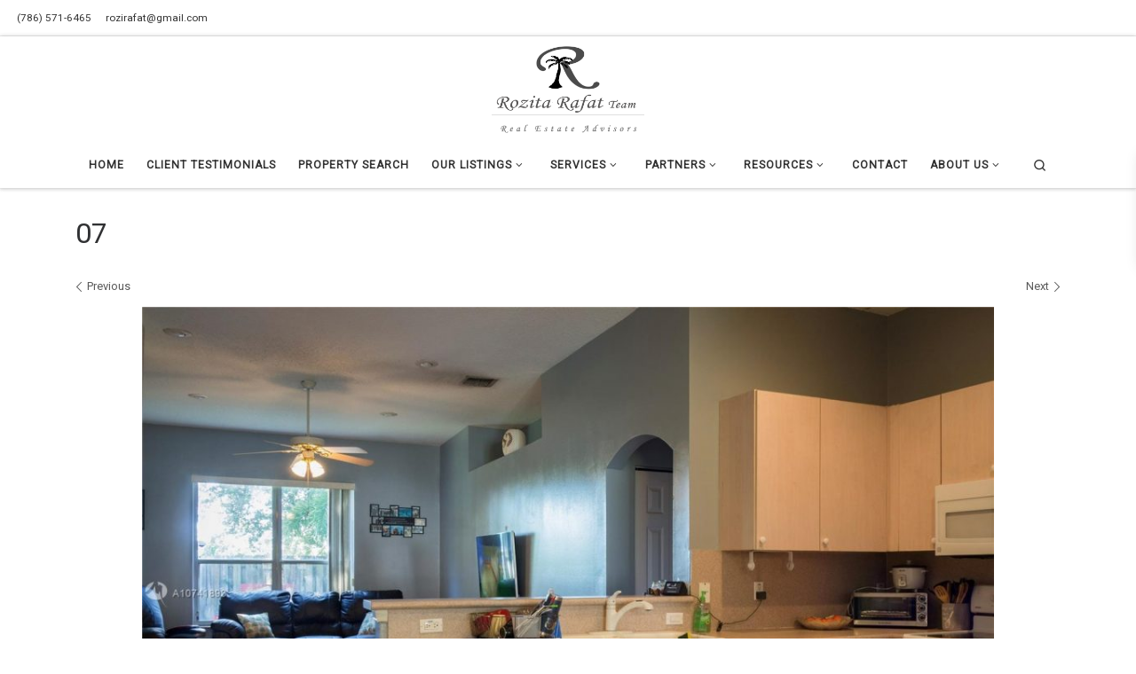

--- FILE ---
content_type: text/html; charset=UTF-8
request_url: https://www.rozitarafat.com/property/4328-nw-41st-ln-coconut-creek/attachment/07/
body_size: 21517
content:
<!DOCTYPE html>
<!--[if IE 7]>
<html class="ie ie7" lang="en-US">
<![endif]-->
<!--[if IE 8]>
<html class="ie ie8" lang="en-US">
<![endif]-->
<!--[if !(IE 7) | !(IE 8)  ]><!-->
<html lang="en-US" class="no-js">
<!--<![endif]-->
  <head>
  <meta charset="UTF-8" />
  <meta http-equiv="X-UA-Compatible" content="IE=EDGE" />
  <meta name="viewport" content="width=device-width, initial-scale=1.0" />
  <link rel="profile"  href="https://gmpg.org/xfn/11" />
  <link rel="pingback" href="https://www.rozitarafat.com/xmlrpc.php" />
<script>(function(html){html.className = html.className.replace(/\bno-js\b/,'js')})(document.documentElement);</script>
        <style id="wfc-base-style" type="text/css">
             .wfc-reset-menu-item-first-letter .navbar .nav>li>a:first-letter {font-size: inherit;}.format-icon:before {color: #5A5A5A;}article .format-icon.tc-hide-icon:before, .safari article.format-video .format-icon.tc-hide-icon:before, .chrome article.format-video .format-icon.tc-hide-icon:before, .safari article.format-image .format-icon.tc-hide-icon:before, .chrome article.format-image .format-icon.tc-hide-icon:before, .safari article.format-gallery .format-icon.tc-hide-icon:before, .safari article.attachment .format-icon.tc-hide-icon:before, .chrome article.format-gallery .format-icon.tc-hide-icon:before, .chrome article.attachment .format-icon.tc-hide-icon:before {content: none!important;}h2#tc-comment-title.tc-hide-icon:before {content: none!important;}.archive .archive-header h1.format-icon.tc-hide-icon:before {content: none!important;}.tc-sidebar h3.widget-title.tc-hide-icon:before {content: none!important;}.footer-widgets h3.widget-title.tc-hide-icon:before {content: none!important;}.tc-hide-icon i, i.tc-hide-icon {display: none !important;}.carousel-control {font-family: "Helvetica Neue", Helvetica, Arial, sans-serif;}.social-block a {font-size: 18px;}footer#footer .colophon .social-block a {font-size: 16px;}.social-block.widget_social a {font-size: 14px;}
        </style>
        <meta name='robots' content='index, follow, max-image-preview:large, max-snippet:-1, max-video-preview:-1' />
	<style>img:is([sizes="auto" i], [sizes^="auto," i]) { contain-intrinsic-size: 3000px 1500px }</style>
	<script type="text/javascript">function rgmkInitGoogleMaps(){window.rgmkGoogleMapsCallback=true;try{jQuery(document).trigger("rgmkGoogleMapsLoad")}catch(err){}}</script>
	<!-- This site is optimized with the Yoast SEO plugin v25.9 - https://yoast.com/wordpress/plugins/seo/ -->
	<title>07 - Rozita Rafat P.A.</title>
	<link rel="canonical" href="https://www.rozitarafat.com/property/4328-nw-41st-ln-coconut-creek/attachment/07/" />
	<meta property="og:locale" content="en_US" />
	<meta property="og:type" content="article" />
	<meta property="og:title" content="07 - Rozita Rafat P.A." />
	<meta property="og:url" content="https://www.rozitarafat.com/property/4328-nw-41st-ln-coconut-creek/attachment/07/" />
	<meta property="og:site_name" content="Rozita Rafat P.A." />
	<meta property="og:image" content="https://www.rozitarafat.com/property/4328-nw-41st-ln-coconut-creek/attachment/07" />
	<meta property="og:image:width" content="1600" />
	<meta property="og:image:height" content="1080" />
	<meta property="og:image:type" content="image/jpeg" />
	<meta name="twitter:card" content="summary_large_image" />
	<script type="application/ld+json" class="yoast-schema-graph">{"@context":"https://schema.org","@graph":[{"@type":"WebPage","@id":"https://www.rozitarafat.com/property/4328-nw-41st-ln-coconut-creek/attachment/07/","url":"https://www.rozitarafat.com/property/4328-nw-41st-ln-coconut-creek/attachment/07/","name":"07 - Rozita Rafat P.A.","isPartOf":{"@id":"https://www.rozitarafat.com/#website"},"primaryImageOfPage":{"@id":"https://www.rozitarafat.com/property/4328-nw-41st-ln-coconut-creek/attachment/07/#primaryimage"},"image":{"@id":"https://www.rozitarafat.com/property/4328-nw-41st-ln-coconut-creek/attachment/07/#primaryimage"},"thumbnailUrl":"https://www.rozitarafat.com/wp-content/uploads/2020/04/07.jpeg","datePublished":"2020-04-09T20:47:27+00:00","breadcrumb":{"@id":"https://www.rozitarafat.com/property/4328-nw-41st-ln-coconut-creek/attachment/07/#breadcrumb"},"inLanguage":"en-US","potentialAction":[{"@type":"ReadAction","target":["https://www.rozitarafat.com/property/4328-nw-41st-ln-coconut-creek/attachment/07/"]}]},{"@type":"ImageObject","inLanguage":"en-US","@id":"https://www.rozitarafat.com/property/4328-nw-41st-ln-coconut-creek/attachment/07/#primaryimage","url":"https://www.rozitarafat.com/wp-content/uploads/2020/04/07.jpeg","contentUrl":"https://www.rozitarafat.com/wp-content/uploads/2020/04/07.jpeg","width":1600,"height":1080},{"@type":"BreadcrumbList","@id":"https://www.rozitarafat.com/property/4328-nw-41st-ln-coconut-creek/attachment/07/#breadcrumb","itemListElement":[{"@type":"ListItem","position":1,"name":"Home","item":"https://www.rozitarafat.com/"},{"@type":"ListItem","position":2,"name":"4328 NW 41st Ln &#8211; COCONUT CREEK","item":"https://www.rozitarafat.com/property/4328-nw-41st-ln-coconut-creek/"},{"@type":"ListItem","position":3,"name":"07"}]},{"@type":"WebSite","@id":"https://www.rozitarafat.com/#website","url":"https://www.rozitarafat.com/","name":"Rozita Rafat P.A.","description":"Broker Associate | Real Estate Advisors","publisher":{"@id":"https://www.rozitarafat.com/#organization"},"potentialAction":[{"@type":"SearchAction","target":{"@type":"EntryPoint","urlTemplate":"https://www.rozitarafat.com/?s={search_term_string}"},"query-input":{"@type":"PropertyValueSpecification","valueRequired":true,"valueName":"search_term_string"}}],"inLanguage":"en-US"},{"@type":"Organization","@id":"https://www.rozitarafat.com/#organization","name":"Rozita Rafat P.A.","url":"https://www.rozitarafat.com/","logo":{"@type":"ImageObject","inLanguage":"en-US","@id":"https://www.rozitarafat.com/#/schema/logo/image/","url":"https://www.rozitarafat.com/wp-content/uploads/2021/09/cropped-logo.png","contentUrl":"https://www.rozitarafat.com/wp-content/uploads/2021/09/cropped-logo.png","width":1280,"height":748,"caption":"Rozita Rafat P.A."},"image":{"@id":"https://www.rozitarafat.com/#/schema/logo/image/"}}]}</script>
	<!-- / Yoast SEO plugin. -->


<link rel="alternate" type="application/rss+xml" title="Rozita Rafat P.A. &raquo; Feed" href="https://www.rozitarafat.com/feed/" />
<link rel="alternate" type="application/rss+xml" title="Rozita Rafat P.A. &raquo; Comments Feed" href="https://www.rozitarafat.com/comments/feed/" />
<link rel="alternate" type="application/rss+xml" title="Rozita Rafat P.A. &raquo; 07 Comments Feed" href="https://www.rozitarafat.com/property/4328-nw-41st-ln-coconut-creek/attachment/07/feed/" />
<script>
window._wpemojiSettings = {"baseUrl":"https:\/\/s.w.org\/images\/core\/emoji\/16.0.1\/72x72\/","ext":".png","svgUrl":"https:\/\/s.w.org\/images\/core\/emoji\/16.0.1\/svg\/","svgExt":".svg","source":{"concatemoji":"https:\/\/www.rozitarafat.com\/wp-includes\/js\/wp-emoji-release.min.js?ver=6.8.3"}};
/*! This file is auto-generated */
!function(s,n){var o,i,e;function c(e){try{var t={supportTests:e,timestamp:(new Date).valueOf()};sessionStorage.setItem(o,JSON.stringify(t))}catch(e){}}function p(e,t,n){e.clearRect(0,0,e.canvas.width,e.canvas.height),e.fillText(t,0,0);var t=new Uint32Array(e.getImageData(0,0,e.canvas.width,e.canvas.height).data),a=(e.clearRect(0,0,e.canvas.width,e.canvas.height),e.fillText(n,0,0),new Uint32Array(e.getImageData(0,0,e.canvas.width,e.canvas.height).data));return t.every(function(e,t){return e===a[t]})}function u(e,t){e.clearRect(0,0,e.canvas.width,e.canvas.height),e.fillText(t,0,0);for(var n=e.getImageData(16,16,1,1),a=0;a<n.data.length;a++)if(0!==n.data[a])return!1;return!0}function f(e,t,n,a){switch(t){case"flag":return n(e,"\ud83c\udff3\ufe0f\u200d\u26a7\ufe0f","\ud83c\udff3\ufe0f\u200b\u26a7\ufe0f")?!1:!n(e,"\ud83c\udde8\ud83c\uddf6","\ud83c\udde8\u200b\ud83c\uddf6")&&!n(e,"\ud83c\udff4\udb40\udc67\udb40\udc62\udb40\udc65\udb40\udc6e\udb40\udc67\udb40\udc7f","\ud83c\udff4\u200b\udb40\udc67\u200b\udb40\udc62\u200b\udb40\udc65\u200b\udb40\udc6e\u200b\udb40\udc67\u200b\udb40\udc7f");case"emoji":return!a(e,"\ud83e\udedf")}return!1}function g(e,t,n,a){var r="undefined"!=typeof WorkerGlobalScope&&self instanceof WorkerGlobalScope?new OffscreenCanvas(300,150):s.createElement("canvas"),o=r.getContext("2d",{willReadFrequently:!0}),i=(o.textBaseline="top",o.font="600 32px Arial",{});return e.forEach(function(e){i[e]=t(o,e,n,a)}),i}function t(e){var t=s.createElement("script");t.src=e,t.defer=!0,s.head.appendChild(t)}"undefined"!=typeof Promise&&(o="wpEmojiSettingsSupports",i=["flag","emoji"],n.supports={everything:!0,everythingExceptFlag:!0},e=new Promise(function(e){s.addEventListener("DOMContentLoaded",e,{once:!0})}),new Promise(function(t){var n=function(){try{var e=JSON.parse(sessionStorage.getItem(o));if("object"==typeof e&&"number"==typeof e.timestamp&&(new Date).valueOf()<e.timestamp+604800&&"object"==typeof e.supportTests)return e.supportTests}catch(e){}return null}();if(!n){if("undefined"!=typeof Worker&&"undefined"!=typeof OffscreenCanvas&&"undefined"!=typeof URL&&URL.createObjectURL&&"undefined"!=typeof Blob)try{var e="postMessage("+g.toString()+"("+[JSON.stringify(i),f.toString(),p.toString(),u.toString()].join(",")+"));",a=new Blob([e],{type:"text/javascript"}),r=new Worker(URL.createObjectURL(a),{name:"wpTestEmojiSupports"});return void(r.onmessage=function(e){c(n=e.data),r.terminate(),t(n)})}catch(e){}c(n=g(i,f,p,u))}t(n)}).then(function(e){for(var t in e)n.supports[t]=e[t],n.supports.everything=n.supports.everything&&n.supports[t],"flag"!==t&&(n.supports.everythingExceptFlag=n.supports.everythingExceptFlag&&n.supports[t]);n.supports.everythingExceptFlag=n.supports.everythingExceptFlag&&!n.supports.flag,n.DOMReady=!1,n.readyCallback=function(){n.DOMReady=!0}}).then(function(){return e}).then(function(){var e;n.supports.everything||(n.readyCallback(),(e=n.source||{}).concatemoji?t(e.concatemoji):e.wpemoji&&e.twemoji&&(t(e.twemoji),t(e.wpemoji)))}))}((window,document),window._wpemojiSettings);
</script>
<style id='wp-emoji-styles-inline-css'>

	img.wp-smiley, img.emoji {
		display: inline !important;
		border: none !important;
		box-shadow: none !important;
		height: 1em !important;
		width: 1em !important;
		margin: 0 0.07em !important;
		vertical-align: -0.1em !important;
		background: none !important;
		padding: 0 !important;
	}
</style>
<link rel='stylesheet' id='wp-block-library-css' href='https://www.rozitarafat.com/wp-includes/css/dist/block-library/style.min.css?ver=6.8.3' media='all' />
<style id='classic-theme-styles-inline-css'>
/*! This file is auto-generated */
.wp-block-button__link{color:#fff;background-color:#32373c;border-radius:9999px;box-shadow:none;text-decoration:none;padding:calc(.667em + 2px) calc(1.333em + 2px);font-size:1.125em}.wp-block-file__button{background:#32373c;color:#fff;text-decoration:none}
</style>
<style id='global-styles-inline-css'>
:root{--wp--preset--aspect-ratio--square: 1;--wp--preset--aspect-ratio--4-3: 4/3;--wp--preset--aspect-ratio--3-4: 3/4;--wp--preset--aspect-ratio--3-2: 3/2;--wp--preset--aspect-ratio--2-3: 2/3;--wp--preset--aspect-ratio--16-9: 16/9;--wp--preset--aspect-ratio--9-16: 9/16;--wp--preset--color--black: #000000;--wp--preset--color--cyan-bluish-gray: #abb8c3;--wp--preset--color--white: #ffffff;--wp--preset--color--pale-pink: #f78da7;--wp--preset--color--vivid-red: #cf2e2e;--wp--preset--color--luminous-vivid-orange: #ff6900;--wp--preset--color--luminous-vivid-amber: #fcb900;--wp--preset--color--light-green-cyan: #7bdcb5;--wp--preset--color--vivid-green-cyan: #00d084;--wp--preset--color--pale-cyan-blue: #8ed1fc;--wp--preset--color--vivid-cyan-blue: #0693e3;--wp--preset--color--vivid-purple: #9b51e0;--wp--preset--gradient--vivid-cyan-blue-to-vivid-purple: linear-gradient(135deg,rgba(6,147,227,1) 0%,rgb(155,81,224) 100%);--wp--preset--gradient--light-green-cyan-to-vivid-green-cyan: linear-gradient(135deg,rgb(122,220,180) 0%,rgb(0,208,130) 100%);--wp--preset--gradient--luminous-vivid-amber-to-luminous-vivid-orange: linear-gradient(135deg,rgba(252,185,0,1) 0%,rgba(255,105,0,1) 100%);--wp--preset--gradient--luminous-vivid-orange-to-vivid-red: linear-gradient(135deg,rgba(255,105,0,1) 0%,rgb(207,46,46) 100%);--wp--preset--gradient--very-light-gray-to-cyan-bluish-gray: linear-gradient(135deg,rgb(238,238,238) 0%,rgb(169,184,195) 100%);--wp--preset--gradient--cool-to-warm-spectrum: linear-gradient(135deg,rgb(74,234,220) 0%,rgb(151,120,209) 20%,rgb(207,42,186) 40%,rgb(238,44,130) 60%,rgb(251,105,98) 80%,rgb(254,248,76) 100%);--wp--preset--gradient--blush-light-purple: linear-gradient(135deg,rgb(255,206,236) 0%,rgb(152,150,240) 100%);--wp--preset--gradient--blush-bordeaux: linear-gradient(135deg,rgb(254,205,165) 0%,rgb(254,45,45) 50%,rgb(107,0,62) 100%);--wp--preset--gradient--luminous-dusk: linear-gradient(135deg,rgb(255,203,112) 0%,rgb(199,81,192) 50%,rgb(65,88,208) 100%);--wp--preset--gradient--pale-ocean: linear-gradient(135deg,rgb(255,245,203) 0%,rgb(182,227,212) 50%,rgb(51,167,181) 100%);--wp--preset--gradient--electric-grass: linear-gradient(135deg,rgb(202,248,128) 0%,rgb(113,206,126) 100%);--wp--preset--gradient--midnight: linear-gradient(135deg,rgb(2,3,129) 0%,rgb(40,116,252) 100%);--wp--preset--font-size--small: 13px;--wp--preset--font-size--medium: 20px;--wp--preset--font-size--large: 36px;--wp--preset--font-size--x-large: 42px;--wp--preset--spacing--20: 0.44rem;--wp--preset--spacing--30: 0.67rem;--wp--preset--spacing--40: 1rem;--wp--preset--spacing--50: 1.5rem;--wp--preset--spacing--60: 2.25rem;--wp--preset--spacing--70: 3.38rem;--wp--preset--spacing--80: 5.06rem;--wp--preset--shadow--natural: 6px 6px 9px rgba(0, 0, 0, 0.2);--wp--preset--shadow--deep: 12px 12px 50px rgba(0, 0, 0, 0.4);--wp--preset--shadow--sharp: 6px 6px 0px rgba(0, 0, 0, 0.2);--wp--preset--shadow--outlined: 6px 6px 0px -3px rgba(255, 255, 255, 1), 6px 6px rgba(0, 0, 0, 1);--wp--preset--shadow--crisp: 6px 6px 0px rgba(0, 0, 0, 1);}:where(.is-layout-flex){gap: 0.5em;}:where(.is-layout-grid){gap: 0.5em;}body .is-layout-flex{display: flex;}.is-layout-flex{flex-wrap: wrap;align-items: center;}.is-layout-flex > :is(*, div){margin: 0;}body .is-layout-grid{display: grid;}.is-layout-grid > :is(*, div){margin: 0;}:where(.wp-block-columns.is-layout-flex){gap: 2em;}:where(.wp-block-columns.is-layout-grid){gap: 2em;}:where(.wp-block-post-template.is-layout-flex){gap: 1.25em;}:where(.wp-block-post-template.is-layout-grid){gap: 1.25em;}.has-black-color{color: var(--wp--preset--color--black) !important;}.has-cyan-bluish-gray-color{color: var(--wp--preset--color--cyan-bluish-gray) !important;}.has-white-color{color: var(--wp--preset--color--white) !important;}.has-pale-pink-color{color: var(--wp--preset--color--pale-pink) !important;}.has-vivid-red-color{color: var(--wp--preset--color--vivid-red) !important;}.has-luminous-vivid-orange-color{color: var(--wp--preset--color--luminous-vivid-orange) !important;}.has-luminous-vivid-amber-color{color: var(--wp--preset--color--luminous-vivid-amber) !important;}.has-light-green-cyan-color{color: var(--wp--preset--color--light-green-cyan) !important;}.has-vivid-green-cyan-color{color: var(--wp--preset--color--vivid-green-cyan) !important;}.has-pale-cyan-blue-color{color: var(--wp--preset--color--pale-cyan-blue) !important;}.has-vivid-cyan-blue-color{color: var(--wp--preset--color--vivid-cyan-blue) !important;}.has-vivid-purple-color{color: var(--wp--preset--color--vivid-purple) !important;}.has-black-background-color{background-color: var(--wp--preset--color--black) !important;}.has-cyan-bluish-gray-background-color{background-color: var(--wp--preset--color--cyan-bluish-gray) !important;}.has-white-background-color{background-color: var(--wp--preset--color--white) !important;}.has-pale-pink-background-color{background-color: var(--wp--preset--color--pale-pink) !important;}.has-vivid-red-background-color{background-color: var(--wp--preset--color--vivid-red) !important;}.has-luminous-vivid-orange-background-color{background-color: var(--wp--preset--color--luminous-vivid-orange) !important;}.has-luminous-vivid-amber-background-color{background-color: var(--wp--preset--color--luminous-vivid-amber) !important;}.has-light-green-cyan-background-color{background-color: var(--wp--preset--color--light-green-cyan) !important;}.has-vivid-green-cyan-background-color{background-color: var(--wp--preset--color--vivid-green-cyan) !important;}.has-pale-cyan-blue-background-color{background-color: var(--wp--preset--color--pale-cyan-blue) !important;}.has-vivid-cyan-blue-background-color{background-color: var(--wp--preset--color--vivid-cyan-blue) !important;}.has-vivid-purple-background-color{background-color: var(--wp--preset--color--vivid-purple) !important;}.has-black-border-color{border-color: var(--wp--preset--color--black) !important;}.has-cyan-bluish-gray-border-color{border-color: var(--wp--preset--color--cyan-bluish-gray) !important;}.has-white-border-color{border-color: var(--wp--preset--color--white) !important;}.has-pale-pink-border-color{border-color: var(--wp--preset--color--pale-pink) !important;}.has-vivid-red-border-color{border-color: var(--wp--preset--color--vivid-red) !important;}.has-luminous-vivid-orange-border-color{border-color: var(--wp--preset--color--luminous-vivid-orange) !important;}.has-luminous-vivid-amber-border-color{border-color: var(--wp--preset--color--luminous-vivid-amber) !important;}.has-light-green-cyan-border-color{border-color: var(--wp--preset--color--light-green-cyan) !important;}.has-vivid-green-cyan-border-color{border-color: var(--wp--preset--color--vivid-green-cyan) !important;}.has-pale-cyan-blue-border-color{border-color: var(--wp--preset--color--pale-cyan-blue) !important;}.has-vivid-cyan-blue-border-color{border-color: var(--wp--preset--color--vivid-cyan-blue) !important;}.has-vivid-purple-border-color{border-color: var(--wp--preset--color--vivid-purple) !important;}.has-vivid-cyan-blue-to-vivid-purple-gradient-background{background: var(--wp--preset--gradient--vivid-cyan-blue-to-vivid-purple) !important;}.has-light-green-cyan-to-vivid-green-cyan-gradient-background{background: var(--wp--preset--gradient--light-green-cyan-to-vivid-green-cyan) !important;}.has-luminous-vivid-amber-to-luminous-vivid-orange-gradient-background{background: var(--wp--preset--gradient--luminous-vivid-amber-to-luminous-vivid-orange) !important;}.has-luminous-vivid-orange-to-vivid-red-gradient-background{background: var(--wp--preset--gradient--luminous-vivid-orange-to-vivid-red) !important;}.has-very-light-gray-to-cyan-bluish-gray-gradient-background{background: var(--wp--preset--gradient--very-light-gray-to-cyan-bluish-gray) !important;}.has-cool-to-warm-spectrum-gradient-background{background: var(--wp--preset--gradient--cool-to-warm-spectrum) !important;}.has-blush-light-purple-gradient-background{background: var(--wp--preset--gradient--blush-light-purple) !important;}.has-blush-bordeaux-gradient-background{background: var(--wp--preset--gradient--blush-bordeaux) !important;}.has-luminous-dusk-gradient-background{background: var(--wp--preset--gradient--luminous-dusk) !important;}.has-pale-ocean-gradient-background{background: var(--wp--preset--gradient--pale-ocean) !important;}.has-electric-grass-gradient-background{background: var(--wp--preset--gradient--electric-grass) !important;}.has-midnight-gradient-background{background: var(--wp--preset--gradient--midnight) !important;}.has-small-font-size{font-size: var(--wp--preset--font-size--small) !important;}.has-medium-font-size{font-size: var(--wp--preset--font-size--medium) !important;}.has-large-font-size{font-size: var(--wp--preset--font-size--large) !important;}.has-x-large-font-size{font-size: var(--wp--preset--font-size--x-large) !important;}
:where(.wp-block-post-template.is-layout-flex){gap: 1.25em;}:where(.wp-block-post-template.is-layout-grid){gap: 1.25em;}
:where(.wp-block-columns.is-layout-flex){gap: 2em;}:where(.wp-block-columns.is-layout-grid){gap: 2em;}
:root :where(.wp-block-pullquote){font-size: 1.5em;line-height: 1.6;}
</style>
<link rel='stylesheet' id='customizr-main-css' href='https://www.rozitarafat.com/wp-content/themes/customizr-pro/assets/front/css/style.min.css?ver=2.4.27' media='all' />
<style id='customizr-main-inline-css'>
::-moz-selection{background-color:#5A5A5A}::selection{background-color:#5A5A5A}a,.btn-skin:active,.btn-skin:focus,.btn-skin:hover,.btn-skin.inverted,.grid-container__classic .post-type__icon,.post-type__icon:hover .icn-format,.grid-container__classic .post-type__icon:hover .icn-format,[class*='grid-container__'] .entry-title a.czr-title:hover,input[type=checkbox]:checked::before{color:#5A5A5A}.czr-css-loader > div ,.btn-skin,.btn-skin:active,.btn-skin:focus,.btn-skin:hover,.btn-skin-h-dark,.btn-skin-h-dark.inverted:active,.btn-skin-h-dark.inverted:focus,.btn-skin-h-dark.inverted:hover{border-color:#5A5A5A}.tc-header.border-top{border-top-color:#5A5A5A}[class*='grid-container__'] .entry-title a:hover::after,.grid-container__classic .post-type__icon,.btn-skin,.btn-skin.inverted:active,.btn-skin.inverted:focus,.btn-skin.inverted:hover,.btn-skin-h-dark,.btn-skin-h-dark.inverted:active,.btn-skin-h-dark.inverted:focus,.btn-skin-h-dark.inverted:hover,.sidebar .widget-title::after,input[type=radio]:checked::before{background-color:#5A5A5A}.btn-skin-light:active,.btn-skin-light:focus,.btn-skin-light:hover,.btn-skin-light.inverted{color:#808080}input:not([type='submit']):not([type='button']):not([type='number']):not([type='checkbox']):not([type='radio']):focus,textarea:focus,.btn-skin-light,.btn-skin-light.inverted,.btn-skin-light:active,.btn-skin-light:focus,.btn-skin-light:hover,.btn-skin-light.inverted:active,.btn-skin-light.inverted:focus,.btn-skin-light.inverted:hover{border-color:#808080}.btn-skin-light,.btn-skin-light.inverted:active,.btn-skin-light.inverted:focus,.btn-skin-light.inverted:hover{background-color:#808080}.btn-skin-lightest:active,.btn-skin-lightest:focus,.btn-skin-lightest:hover,.btn-skin-lightest.inverted{color:#8d8d8d}.btn-skin-lightest,.btn-skin-lightest.inverted,.btn-skin-lightest:active,.btn-skin-lightest:focus,.btn-skin-lightest:hover,.btn-skin-lightest.inverted:active,.btn-skin-lightest.inverted:focus,.btn-skin-lightest.inverted:hover{border-color:#8d8d8d}.btn-skin-lightest,.btn-skin-lightest.inverted:active,.btn-skin-lightest.inverted:focus,.btn-skin-lightest.inverted:hover{background-color:#8d8d8d}.pagination,a:hover,a:focus,a:active,.btn-skin-dark:active,.btn-skin-dark:focus,.btn-skin-dark:hover,.btn-skin-dark.inverted,.btn-skin-dark-oh:active,.btn-skin-dark-oh:focus,.btn-skin-dark-oh:hover,.post-info a:not(.btn):hover,.grid-container__classic .post-type__icon .icn-format,[class*='grid-container__'] .hover .entry-title a,.widget-area a:not(.btn):hover,a.czr-format-link:hover,.format-link.hover a.czr-format-link,button[type=submit]:hover,button[type=submit]:active,button[type=submit]:focus,input[type=submit]:hover,input[type=submit]:active,input[type=submit]:focus,.tabs .nav-link:hover,.tabs .nav-link.active,.tabs .nav-link.active:hover,.tabs .nav-link.active:focus{color:#3b3b3b}.grid-container__classic.tc-grid-border .grid__item,.btn-skin-dark,.btn-skin-dark.inverted,button[type=submit],input[type=submit],.btn-skin-dark:active,.btn-skin-dark:focus,.btn-skin-dark:hover,.btn-skin-dark.inverted:active,.btn-skin-dark.inverted:focus,.btn-skin-dark.inverted:hover,.btn-skin-h-dark:active,.btn-skin-h-dark:focus,.btn-skin-h-dark:hover,.btn-skin-h-dark.inverted,.btn-skin-h-dark.inverted,.btn-skin-h-dark.inverted,.btn-skin-dark-oh:active,.btn-skin-dark-oh:focus,.btn-skin-dark-oh:hover,.btn-skin-dark-oh.inverted:active,.btn-skin-dark-oh.inverted:focus,.btn-skin-dark-oh.inverted:hover,button[type=submit]:hover,button[type=submit]:active,button[type=submit]:focus,input[type=submit]:hover,input[type=submit]:active,input[type=submit]:focus{border-color:#3b3b3b}.btn-skin-dark,.btn-skin-dark.inverted:active,.btn-skin-dark.inverted:focus,.btn-skin-dark.inverted:hover,.btn-skin-h-dark:active,.btn-skin-h-dark:focus,.btn-skin-h-dark:hover,.btn-skin-h-dark.inverted,.btn-skin-h-dark.inverted,.btn-skin-h-dark.inverted,.btn-skin-dark-oh.inverted:active,.btn-skin-dark-oh.inverted:focus,.btn-skin-dark-oh.inverted:hover,.grid-container__classic .post-type__icon:hover,button[type=submit],input[type=submit],.czr-link-hover-underline .widgets-list-layout-links a:not(.btn)::before,.czr-link-hover-underline .widget_archive a:not(.btn)::before,.czr-link-hover-underline .widget_nav_menu a:not(.btn)::before,.czr-link-hover-underline .widget_rss ul a:not(.btn)::before,.czr-link-hover-underline .widget_recent_entries a:not(.btn)::before,.czr-link-hover-underline .widget_categories a:not(.btn)::before,.czr-link-hover-underline .widget_meta a:not(.btn)::before,.czr-link-hover-underline .widget_recent_comments a:not(.btn)::before,.czr-link-hover-underline .widget_pages a:not(.btn)::before,.czr-link-hover-underline .widget_calendar a:not(.btn)::before,[class*='grid-container__'] .hover .entry-title a::after,a.czr-format-link::before,.comment-author a::before,.comment-link::before,.tabs .nav-link.active::before{background-color:#3b3b3b}.btn-skin-dark-shaded:active,.btn-skin-dark-shaded:focus,.btn-skin-dark-shaded:hover,.btn-skin-dark-shaded.inverted{background-color:rgba(59,59,59,0.2)}.btn-skin-dark-shaded,.btn-skin-dark-shaded.inverted:active,.btn-skin-dark-shaded.inverted:focus,.btn-skin-dark-shaded.inverted:hover{background-color:rgba(59,59,59,0.8)}.navbar-brand,.header-tagline,h1,h2,h3,.tc-dropcap { font-family : 'Roboto'; }
body { font-family : 'Roboto'; }

              body {
                font-size : 0.81rem;
                line-height : 1.5em;
              }

#czr-push-footer { display: none; visibility: hidden; }
        .czr-sticky-footer #czr-push-footer.sticky-footer-enabled { display: block; }
        
</style>
<link rel='stylesheet' id='customizr-style-css' href='https://www.rozitarafat.com/wp-content/themes/customizr_child/style.css?ver=2.4.27' media='all' />
<link rel='stylesheet' id='tmm-css' href='https://www.rozitarafat.com/wp-content/plugins/team-members/inc/css/tmm_style.css?ver=6.8.3' media='all' />
<script src="https://www.rozitarafat.com/wp-includes/js/jquery/jquery.min.js?ver=3.7.1" id="jquery-core-js"></script>
<script src="https://www.rozitarafat.com/wp-includes/js/jquery/jquery-migrate.min.js?ver=3.4.1" id="jquery-migrate-js"></script>
<script src="https://www.rozitarafat.com/wp-content/themes/customizr-pro/assets/front/js/libs/modernizr.min.js?ver=2.4.27" id="modernizr-js"></script>
<script src="https://www.rozitarafat.com/wp-includes/js/underscore.min.js?ver=1.13.7" id="underscore-js"></script>
<script id="tc-scripts-js-extra">
var CZRParams = {"assetsPath":"https:\/\/www.rozitarafat.com\/wp-content\/themes\/customizr-pro\/assets\/front\/","mainScriptUrl":"https:\/\/www.rozitarafat.com\/wp-content\/themes\/customizr-pro\/assets\/front\/js\/tc-scripts.min.js?2.4.27","deferFontAwesome":"1","fontAwesomeUrl":"https:\/\/www.rozitarafat.com\/wp-content\/themes\/customizr-pro\/assets\/shared\/fonts\/fa\/css\/fontawesome-all.min.css?2.4.27","_disabled":[],"centerSliderImg":"1","isLightBoxEnabled":"1","SmoothScroll":{"Enabled":true,"Options":{"touchpadSupport":false}},"isAnchorScrollEnabled":"","anchorSmoothScrollExclude":{"simple":["[class*=edd]",".carousel-control","[data-toggle=\"modal\"]","[data-toggle=\"dropdown\"]","[data-toggle=\"czr-dropdown\"]","[data-toggle=\"tooltip\"]","[data-toggle=\"popover\"]","[data-toggle=\"collapse\"]","[data-toggle=\"czr-collapse\"]","[data-toggle=\"tab\"]","[data-toggle=\"pill\"]","[data-toggle=\"czr-pill\"]","[class*=upme]","[class*=um-]"],"deep":{"classes":[],"ids":[]}},"timerOnScrollAllBrowsers":"1","centerAllImg":"1","HasComments":"","LoadModernizr":"1","stickyHeader":"","extLinksStyle":"","extLinksTargetExt":"","extLinksSkipSelectors":{"classes":["btn","button"],"ids":[]},"dropcapEnabled":"","dropcapWhere":{"post":"","page":""},"dropcapMinWords":"","dropcapSkipSelectors":{"tags":["IMG","IFRAME","H1","H2","H3","H4","H5","H6","BLOCKQUOTE","UL","OL"],"classes":["btn"],"id":[]},"imgSmartLoadEnabled":"","imgSmartLoadOpts":{"parentSelectors":["[class*=grid-container], .article-container",".__before_main_wrapper",".widget-front",".post-related-articles",".tc-singular-thumbnail-wrapper",".sek-module-inner"],"opts":{"excludeImg":[".tc-holder-img"]}},"imgSmartLoadsForSliders":"1","pluginCompats":[],"isWPMobile":"","menuStickyUserSettings":{"desktop":"stick_up","mobile":"stick_up"},"adminAjaxUrl":"https:\/\/www.rozitarafat.com\/wp-admin\/admin-ajax.php","ajaxUrl":"https:\/\/www.rozitarafat.com\/?czrajax=1","frontNonce":{"id":"CZRFrontNonce","handle":"a4c6d41970"},"isDevMode":"","isModernStyle":"1","i18n":{"Permanently dismiss":"Permanently dismiss"},"frontNotifications":{"welcome":{"enabled":false,"content":"","dismissAction":"dismiss_welcome_note_front"}},"preloadGfonts":"1","googleFonts":"Roboto","version":"2.4.27"};
</script>
<script src="https://www.rozitarafat.com/wp-content/themes/customizr-pro/assets/front/js/tc-scripts.min.js?ver=2.4.27" id="tc-scripts-js" defer></script>
<link rel="https://api.w.org/" href="https://www.rozitarafat.com/wp-json/" /><link rel="alternate" title="JSON" type="application/json" href="https://www.rozitarafat.com/wp-json/wp/v2/media/646" /><link rel="EditURI" type="application/rsd+xml" title="RSD" href="https://www.rozitarafat.com/xmlrpc.php?rsd" />
<meta name="generator" content="WordPress 6.8.3" />
<link rel='shortlink' href='https://www.rozitarafat.com/?p=646' />
<link rel="alternate" title="oEmbed (JSON)" type="application/json+oembed" href="https://www.rozitarafat.com/wp-json/oembed/1.0/embed?url=https%3A%2F%2Fwww.rozitarafat.com%2Fproperty%2F4328-nw-41st-ln-coconut-creek%2Fattachment%2F07%2F" />
<link rel="alternate" title="oEmbed (XML)" type="text/xml+oembed" href="https://www.rozitarafat.com/wp-json/oembed/1.0/embed?url=https%3A%2F%2Fwww.rozitarafat.com%2Fproperty%2F4328-nw-41st-ln-coconut-creek%2Fattachment%2F07%2F&#038;format=xml" />
              <link rel="preload" as="font" type="font/woff2" href="https://www.rozitarafat.com/wp-content/themes/customizr-pro/assets/shared/fonts/customizr/customizr.woff2?128396981" crossorigin="anonymous"/>
            <meta name="generator" content="Elementor 3.32.2; features: additional_custom_breakpoints; settings: css_print_method-external, google_font-enabled, font_display-auto">
			<style>
				.e-con.e-parent:nth-of-type(n+4):not(.e-lazyloaded):not(.e-no-lazyload),
				.e-con.e-parent:nth-of-type(n+4):not(.e-lazyloaded):not(.e-no-lazyload) * {
					background-image: none !important;
				}
				@media screen and (max-height: 1024px) {
					.e-con.e-parent:nth-of-type(n+3):not(.e-lazyloaded):not(.e-no-lazyload),
					.e-con.e-parent:nth-of-type(n+3):not(.e-lazyloaded):not(.e-no-lazyload) * {
						background-image: none !important;
					}
				}
				@media screen and (max-height: 640px) {
					.e-con.e-parent:nth-of-type(n+2):not(.e-lazyloaded):not(.e-no-lazyload),
					.e-con.e-parent:nth-of-type(n+2):not(.e-lazyloaded):not(.e-no-lazyload) * {
						background-image: none !important;
					}
				}
			</style>
			<link rel="icon" href="https://www.rozitarafat.com/wp-content/uploads/2020/03/avatar-KW-150x150.jpg" sizes="32x32" />
<link rel="icon" href="https://www.rozitarafat.com/wp-content/uploads/2020/03/avatar-KW-300x300.jpg" sizes="192x192" />
<link rel="apple-touch-icon" href="https://www.rozitarafat.com/wp-content/uploads/2020/03/avatar-KW-300x300.jpg" />
<meta name="msapplication-TileImage" content="https://www.rozitarafat.com/wp-content/uploads/2020/03/avatar-KW-300x300.jpg" />
		<style id="wp-custom-css">
			
body .property-box-left {
	width:100%;
	padding-right: 0;
}
body .property-box-right {
	width:100%;
}
body .epl-listing-grid-view.epl-property-blog {
	width:100%;
	margin: 0;
	padding: 0 !important;
}
body .epl-listing-grid-view.epl-property-blog div.epl-inspection-times,
body .property-box-right.property-content {
	padding: 1em;
}
footer#footer {
    background: none repeat scroll 0 0 #fafafa;
}

article.page h1.entry-title {
display: none !important;
}
/*Make iframe resposive*/
.iframe-container {
  overflow: hidden;
  padding-top: 45%;
  position: relative;
}
.iframe-container iframe {
  border: 0;
  height: 100%;
  left: 0;
  position: absolute;
  top: 0;
  width: 100%;
}		</style>
		</head>

  <body class="attachment wp-singular attachment-template-default single single-attachment postid-646 attachmentid-646 attachment-jpeg wp-custom-logo wp-embed-responsive wp-theme-customizr-pro wp-child-theme-customizr_child czr-link-hover-underline header-skin-light footer-skin-dark czr-no-sidebar tc-center-images czr-full-layout customizr-pro-2-4-27-with-child-theme czr-sticky-footer elementor-default elementor-kit-493">
          <a class="screen-reader-text skip-link" href="#content">Skip to content</a>
    
    
    <div id="tc-page-wrap" class="">

      <header class="tpnav-header__header tc-header logo_centered sticky-brand-shrink-on sticky-transparent czr-submenu-fade czr-submenu-move" >
    <div class="topbar-navbar__wrapper " >
  <div class="container-fluid">
        <div class="row flex-row flex-lg-nowrap justify-content-start justify-content-lg-end align-items-center topbar-navbar__row">
      <div class="topbar-contact__info col col-auto">
    <ul class="czr-contact-info nav header-contact__info" >
  <li ><a class="ci-phone" href="tel:(786) 571-6465" title="(786) 571-6465"><i class="fas fa-phone"></i><span>(786) 571-6465</span></a></li> <li ><a class="ci-mail" href="mailto:rozirafat@gmail.com" title="rozirafat@gmail.com"><i class="fas fa-envelope"></i><span>rozirafat@gmail.com</span></a></li></ul></div>                          <div class="topbar-nav__socials social-links col col-auto ">
          <ul class="socials " >
  <li ><a rel="nofollow noopener noreferrer" class="social-icon icon-facebook"  title="Follow us on Facebook" aria-label="Follow us on Facebook" href="https://www.facebook.com/profile.php?id=100072330004516"  target="_blank" ><i class="fab fa-facebook"></i></a></li> <li ><a rel="nofollow noopener noreferrer" class="social-icon icon-youtube"  title="Follow us on Youtube" aria-label="Follow us on Youtube" href="https://www.youtube.com/channel/UCJvFkJJEN2ohGufFqhH_DKg"  target="_blank" ><i class="fab fa-youtube"></i></a></li> <li ><a rel="nofollow noopener noreferrer" class="social-icon icon-linkedin"  title="Follow us on Linkedin" aria-label="Follow us on Linkedin" href="https://www.linkedin.com/in/rozita-rafat-p-a-845185b/"  target="_blank" ><i class="fab fa-linkedin"></i></a></li></ul>
        </div>
                </div>
      </div>
</div>    <div class="primary-navbar__wrapper d-none d-lg-block has-horizontal-menu desktop-sticky" >
  <div class="container-fluid">
    <div class="row align-items-center flex-row primary-navbar__row">
      <div class="branding__container col col-auto" >
  <div class="branding align-items-center flex-column ">
    <div class="branding-row d-flex flex-row align-items-center">
      <div class="navbar-brand col-auto " >
  <a class="navbar-brand-sitelogo" href="https://www.rozitarafat.com/"  aria-label="Rozita Rafat P.A. | Broker Associate | Real Estate Advisors" >
    <img src="https://www.rozitarafat.com/wp-content/uploads/2021/09/cropped-logo.png" alt="Back Home" class="" width="1280" height="748" style="max-width:250px;max-height:100px" data-no-retina>  </a>
</div>
      </div>
      </div>
</div>
      <div class="primary-nav__container justify-content-lg-around col col-lg-auto flex-lg-column" >
  <div class="primary-nav__wrapper flex-lg-row align-items-center justify-content-end">
              <nav class="primary-nav__nav col" id="primary-nav">
          <div class="nav__menu-wrapper primary-nav__menu-wrapper justify-content-start czr-open-on-hover" >
<ul id="main-menu" class="primary-nav__menu regular-nav nav__menu nav"><li id="menu-item-43" class="menu-item menu-item-type-post_type menu-item-object-page menu-item-home menu-item-43"><a href="https://www.rozitarafat.com/" class="nav__link"><span class="nav__title">Home</span></a></li>
<li id="menu-item-329" class="menu-item menu-item-type-post_type menu-item-object-page menu-item-329"><a href="https://www.rozitarafat.com/client-testimonials/" class="nav__link"><span class="nav__title">Client Testimonials</span></a></li>
<li id="menu-item-1274" class="menu-item menu-item-type-post_type menu-item-object-page menu-item-1274"><a href="https://www.rozitarafat.com/property-search/" class="nav__link"><span class="nav__title">Property Search</span></a></li>
<li id="menu-item-232" class="menu-item menu-item-type-custom menu-item-object-custom menu-item-has-children czr-dropdown menu-item-232"><a data-toggle="czr-dropdown" aria-haspopup="true" aria-expanded="false" href="#" class="nav__link"><span class="nav__title">Our Listings</span><span class="caret__dropdown-toggler"><i class="icn-down-small"></i></span></a>
<ul class="dropdown-menu czr-dropdown-menu">
	<li id="menu-item-233" class="menu-item menu-item-type-taxonomy menu-item-object-rem_property_tag dropdown-item menu-item-233"><a href="https://www.rozitarafat.com/property_tag/current-listing/" class="nav__link"><span class="nav__title">CURRENT LISTING</span></a></li>
	<li id="menu-item-234" class="menu-item menu-item-type-taxonomy menu-item-object-rem_property_tag dropdown-item menu-item-234"><a href="https://www.rozitarafat.com/property_tag/sold/" class="nav__link"><span class="nav__title">SOLD</span></a></li>
</ul>
</li>
<li id="menu-item-59" class="menu-item menu-item-type-custom menu-item-object-custom menu-item-has-children czr-dropdown menu-item-59"><a data-toggle="czr-dropdown" aria-haspopup="true" aria-expanded="false" href="#" class="nav__link"><span class="nav__title">Services</span><span class="caret__dropdown-toggler"><i class="icn-down-small"></i></span></a>
<ul class="dropdown-menu czr-dropdown-menu">
	<li id="menu-item-1319" class="menu-item menu-item-type-post_type menu-item-object-page dropdown-item menu-item-1319"><a href="https://www.rozitarafat.com/services/sellers/" class="nav__link"><span class="nav__title">Selling Your Home</span></a></li>
	<li id="menu-item-1317" class="menu-item menu-item-type-post_type menu-item-object-page dropdown-item menu-item-1317"><a href="https://www.rozitarafat.com/services/buying-real-estate/" class="nav__link"><span class="nav__title">Buying Real Estate</span></a></li>
	<li id="menu-item-1318" class="menu-item menu-item-type-post_type menu-item-object-page dropdown-item menu-item-1318"><a href="https://www.rozitarafat.com/services/rentals/" class="nav__link"><span class="nav__title">Rentals</span></a></li>
</ul>
</li>
<li id="menu-item-125" class="menu-item menu-item-type-custom menu-item-object-custom menu-item-has-children czr-dropdown menu-item-125"><a data-toggle="czr-dropdown" aria-haspopup="true" aria-expanded="false" href="#" class="nav__link"><span class="nav__title">Partners</span><span class="caret__dropdown-toggler"><i class="icn-down-small"></i></span></a>
<ul class="dropdown-menu czr-dropdown-menu">
	<li id="menu-item-1409" class="menu-item menu-item-type-post_type menu-item-object-page dropdown-item menu-item-1409"><a href="https://www.rozitarafat.com/partners/mortgage-professionals/" class="nav__link"><span class="nav__title">Mortgage Professionals</span></a></li>
	<li id="menu-item-1321" class="menu-item menu-item-type-post_type menu-item-object-page dropdown-item menu-item-1321"><a href="https://www.rozitarafat.com/partners/title-services/" class="nav__link"><span class="nav__title">Title Services</span></a></li>
</ul>
</li>
<li id="menu-item-60" class="menu-item menu-item-type-custom menu-item-object-custom menu-item-has-children czr-dropdown menu-item-60"><a data-toggle="czr-dropdown" aria-haspopup="true" aria-expanded="false" href="#" class="nav__link"><span class="nav__title">Resources</span><span class="caret__dropdown-toggler"><i class="icn-down-small"></i></span></a>
<ul class="dropdown-menu czr-dropdown-menu">
	<li id="menu-item-1322" class="menu-item menu-item-type-post_type menu-item-object-page dropdown-item menu-item-1322"><a href="https://www.rozitarafat.com/resources/dream-home-finder/" class="nav__link"><span class="nav__title">Dream Home Finder</span></a></li>
	<li id="menu-item-1323" class="menu-item menu-item-type-post_type menu-item-object-page dropdown-item menu-item-1323"><a href="https://www.rozitarafat.com/resources/free-home-evaluation/" class="nav__link"><span class="nav__title">Free Home Evaluation</span></a></li>
</ul>
</li>
<li id="menu-item-44" class="menu-item menu-item-type-post_type menu-item-object-page menu-item-44"><a href="https://www.rozitarafat.com/contact/" class="nav__link"><span class="nav__title">Contact</span></a></li>
<li id="menu-item-430" class="menu-item menu-item-type-custom menu-item-object-custom menu-item-has-children czr-dropdown menu-item-430"><a data-toggle="czr-dropdown" aria-haspopup="true" aria-expanded="false" href="#" class="nav__link"><span class="nav__title">About Us</span><span class="caret__dropdown-toggler"><i class="icn-down-small"></i></span></a>
<ul class="dropdown-menu czr-dropdown-menu">
	<li id="menu-item-560" class="menu-item menu-item-type-post_type menu-item-object-page dropdown-item menu-item-560"><a href="https://www.rozitarafat.com/about-us/culture/" class="nav__link"><span class="nav__title">OUR COMPANY CULTURE</span></a></li>
	<li id="menu-item-427" class="menu-item menu-item-type-post_type menu-item-object-page dropdown-item menu-item-427"><a href="https://www.rozitarafat.com/about-us/team/" class="nav__link"><span class="nav__title">Meet Our Team</span></a></li>
</ul>
</li>
</ul></div>        </nav>
    <div class="primary-nav__utils nav__utils col-auto" >
    <ul class="nav utils flex-row flex-nowrap regular-nav">
      <li class="nav__search " >
  <a href="#" class="search-toggle_btn icn-search czr-overlay-toggle_btn"  aria-expanded="false"><span class="sr-only">Search</span></a>
        <div class="czr-search-expand">
      <div class="czr-search-expand-inner"><div class="search-form__container " >
  <form action="https://www.rozitarafat.com/" method="get" class="czr-form search-form">
    <div class="form-group czr-focus">
            <label for="s-696d439865f09" id="lsearch-696d439865f09">
        <span class="screen-reader-text">Search</span>
        <input id="s-696d439865f09" class="form-control czr-search-field" name="s" type="search" value="" aria-describedby="lsearch-696d439865f09" placeholder="Search &hellip;">
      </label>
      <button type="submit" class="button"><i class="icn-search"></i><span class="screen-reader-text">Search &hellip;</span></button>
    </div>
  </form>
</div></div>
    </div>
    </li>
    </ul>
</div>  </div>
</div>
    </div>
  </div>
</div>    <div class="mobile-navbar__wrapper d-lg-none mobile-sticky" >
    <div class="branding__container justify-content-between align-items-center container-fluid" >
  <div class="branding flex-column">
    <div class="branding-row d-flex align-self-start flex-row align-items-center">
      <div class="navbar-brand col-auto " >
  <a class="navbar-brand-sitelogo" href="https://www.rozitarafat.com/"  aria-label="Rozita Rafat P.A. | Broker Associate | Real Estate Advisors" >
    <img src="https://www.rozitarafat.com/wp-content/uploads/2021/09/cropped-logo.png" alt="Back Home" class="" width="1280" height="748" style="max-width:250px;max-height:100px" data-no-retina>  </a>
</div>
    </div>
      </div>
  <div class="mobile-utils__wrapper nav__utils regular-nav">
    <ul class="nav utils row flex-row flex-nowrap">
      <li class="nav__search " >
  <a href="#" class="search-toggle_btn icn-search czr-dropdown" data-aria-haspopup="true" aria-expanded="false"><span class="sr-only">Search</span></a>
        <div class="czr-search-expand">
      <div class="czr-search-expand-inner"><div class="search-form__container " >
  <form action="https://www.rozitarafat.com/" method="get" class="czr-form search-form">
    <div class="form-group czr-focus">
            <label for="s-696d4398665f0" id="lsearch-696d4398665f0">
        <span class="screen-reader-text">Search</span>
        <input id="s-696d4398665f0" class="form-control czr-search-field" name="s" type="search" value="" aria-describedby="lsearch-696d4398665f0" placeholder="Search &hellip;">
      </label>
      <button type="submit" class="button"><i class="icn-search"></i><span class="screen-reader-text">Search &hellip;</span></button>
    </div>
  </form>
</div></div>
    </div>
        <ul class="dropdown-menu czr-dropdown-menu">
      <li class="header-search__container container-fluid">
  <div class="search-form__container " >
  <form action="https://www.rozitarafat.com/" method="get" class="czr-form search-form">
    <div class="form-group czr-focus">
            <label for="s-696d4398667d1" id="lsearch-696d4398667d1">
        <span class="screen-reader-text">Search</span>
        <input id="s-696d4398667d1" class="form-control czr-search-field" name="s" type="search" value="" aria-describedby="lsearch-696d4398667d1" placeholder="Search &hellip;">
      </label>
      <button type="submit" class="button"><i class="icn-search"></i><span class="screen-reader-text">Search &hellip;</span></button>
    </div>
  </form>
</div></li>    </ul>
  </li>
<li class="hamburger-toggler__container " >
  <button class="ham-toggler-menu czr-collapsed" data-toggle="czr-collapse" data-target="#mobile-nav"><span class="ham__toggler-span-wrapper"><span class="line line-1"></span><span class="line line-2"></span><span class="line line-3"></span></span><span class="screen-reader-text">Menu</span></button>
</li>
    </ul>
  </div>
</div>
<div class="mobile-nav__container " >
   <nav class="mobile-nav__nav flex-column czr-collapse" id="mobile-nav">
      <div class="mobile-nav__inner container-fluid">
      <div class="nav__menu-wrapper mobile-nav__menu-wrapper czr-open-on-click" >
<ul id="mobile-nav-menu" class="mobile-nav__menu vertical-nav nav__menu flex-column nav"><li class="menu-item menu-item-type-post_type menu-item-object-page menu-item-home menu-item-43"><a href="https://www.rozitarafat.com/" class="nav__link"><span class="nav__title">Home</span></a></li>
<li class="menu-item menu-item-type-post_type menu-item-object-page menu-item-329"><a href="https://www.rozitarafat.com/client-testimonials/" class="nav__link"><span class="nav__title">Client Testimonials</span></a></li>
<li class="menu-item menu-item-type-post_type menu-item-object-page menu-item-1274"><a href="https://www.rozitarafat.com/property-search/" class="nav__link"><span class="nav__title">Property Search</span></a></li>
<li class="menu-item menu-item-type-custom menu-item-object-custom menu-item-has-children czr-dropdown menu-item-232"><span class="display-flex nav__link-wrapper align-items-start"><a href="#" class="nav__link"><span class="nav__title">Our Listings</span></a><button data-toggle="czr-dropdown" aria-haspopup="true" aria-expanded="false" class="caret__dropdown-toggler czr-btn-link"><i class="icn-down-small"></i></button></span>
<ul class="dropdown-menu czr-dropdown-menu">
	<li class="menu-item menu-item-type-taxonomy menu-item-object-rem_property_tag dropdown-item menu-item-233"><a href="https://www.rozitarafat.com/property_tag/current-listing/" class="nav__link"><span class="nav__title">CURRENT LISTING</span></a></li>
	<li class="menu-item menu-item-type-taxonomy menu-item-object-rem_property_tag dropdown-item menu-item-234"><a href="https://www.rozitarafat.com/property_tag/sold/" class="nav__link"><span class="nav__title">SOLD</span></a></li>
</ul>
</li>
<li class="menu-item menu-item-type-custom menu-item-object-custom menu-item-has-children czr-dropdown menu-item-59"><span class="display-flex nav__link-wrapper align-items-start"><a href="#" class="nav__link"><span class="nav__title">Services</span></a><button data-toggle="czr-dropdown" aria-haspopup="true" aria-expanded="false" class="caret__dropdown-toggler czr-btn-link"><i class="icn-down-small"></i></button></span>
<ul class="dropdown-menu czr-dropdown-menu">
	<li class="menu-item menu-item-type-post_type menu-item-object-page dropdown-item menu-item-1319"><a href="https://www.rozitarafat.com/services/sellers/" class="nav__link"><span class="nav__title">Selling Your Home</span></a></li>
	<li class="menu-item menu-item-type-post_type menu-item-object-page dropdown-item menu-item-1317"><a href="https://www.rozitarafat.com/services/buying-real-estate/" class="nav__link"><span class="nav__title">Buying Real Estate</span></a></li>
	<li class="menu-item menu-item-type-post_type menu-item-object-page dropdown-item menu-item-1318"><a href="https://www.rozitarafat.com/services/rentals/" class="nav__link"><span class="nav__title">Rentals</span></a></li>
</ul>
</li>
<li class="menu-item menu-item-type-custom menu-item-object-custom menu-item-has-children czr-dropdown menu-item-125"><span class="display-flex nav__link-wrapper align-items-start"><a href="#" class="nav__link"><span class="nav__title">Partners</span></a><button data-toggle="czr-dropdown" aria-haspopup="true" aria-expanded="false" class="caret__dropdown-toggler czr-btn-link"><i class="icn-down-small"></i></button></span>
<ul class="dropdown-menu czr-dropdown-menu">
	<li class="menu-item menu-item-type-post_type menu-item-object-page dropdown-item menu-item-1409"><a href="https://www.rozitarafat.com/partners/mortgage-professionals/" class="nav__link"><span class="nav__title">Mortgage Professionals</span></a></li>
	<li class="menu-item menu-item-type-post_type menu-item-object-page dropdown-item menu-item-1321"><a href="https://www.rozitarafat.com/partners/title-services/" class="nav__link"><span class="nav__title">Title Services</span></a></li>
</ul>
</li>
<li class="menu-item menu-item-type-custom menu-item-object-custom menu-item-has-children czr-dropdown menu-item-60"><span class="display-flex nav__link-wrapper align-items-start"><a href="#" class="nav__link"><span class="nav__title">Resources</span></a><button data-toggle="czr-dropdown" aria-haspopup="true" aria-expanded="false" class="caret__dropdown-toggler czr-btn-link"><i class="icn-down-small"></i></button></span>
<ul class="dropdown-menu czr-dropdown-menu">
	<li class="menu-item menu-item-type-post_type menu-item-object-page dropdown-item menu-item-1322"><a href="https://www.rozitarafat.com/resources/dream-home-finder/" class="nav__link"><span class="nav__title">Dream Home Finder</span></a></li>
	<li class="menu-item menu-item-type-post_type menu-item-object-page dropdown-item menu-item-1323"><a href="https://www.rozitarafat.com/resources/free-home-evaluation/" class="nav__link"><span class="nav__title">Free Home Evaluation</span></a></li>
</ul>
</li>
<li class="menu-item menu-item-type-post_type menu-item-object-page menu-item-44"><a href="https://www.rozitarafat.com/contact/" class="nav__link"><span class="nav__title">Contact</span></a></li>
<li class="menu-item menu-item-type-custom menu-item-object-custom menu-item-has-children czr-dropdown menu-item-430"><span class="display-flex nav__link-wrapper align-items-start"><a href="#" class="nav__link"><span class="nav__title">About Us</span></a><button data-toggle="czr-dropdown" aria-haspopup="true" aria-expanded="false" class="caret__dropdown-toggler czr-btn-link"><i class="icn-down-small"></i></button></span>
<ul class="dropdown-menu czr-dropdown-menu">
	<li class="menu-item menu-item-type-post_type menu-item-object-page dropdown-item menu-item-560"><a href="https://www.rozitarafat.com/about-us/culture/" class="nav__link"><span class="nav__title">OUR COMPANY CULTURE</span></a></li>
	<li class="menu-item menu-item-type-post_type menu-item-object-page dropdown-item menu-item-427"><a href="https://www.rozitarafat.com/about-us/team/" class="nav__link"><span class="nav__title">Meet Our Team</span></a></li>
</ul>
</li>
</ul></div>      </div>
  </nav>
</div></div></header>


  
    <div id="main-wrapper" class="section">

                      

          
          <div class="container" role="main">

            
            <div class="flex-row row column-content-wrapper">

                
                <div id="content" class="col-12 article-container">

                  <article id="post-646" class="post-646 attachment type-attachment status-inherit czr-hentry" >
    <header class="entry-header " >
  <div class="entry-header-inner">
            <h1 class="entry-title">07</h1>
        <div class="header-bottom">
      <div class="post-info">
              </div>
    </div>
  </div>
</header><nav id="image-navigation" class="attachment-image-navigation">
  <h2 class="sr-only">Images navigation</h2>
  <ul class="czr_pager row flex-row">
    <li class="previous-image col-6 text-left">
      <a href='https://www.rozitarafat.com/property/4328-nw-41st-ln-coconut-creek/attachment/06/'><span class="meta-nav"><i class="arrow icn-left-open-big"></i><span class="meta-nav-title">Previous</span></span></a>    </li>
    <li class="next-image col-6 text-right">
      <a href='https://www.rozitarafat.com/property/4328-nw-41st-ln-coconut-creek/attachment/08/'><span class="meta-nav"><span class="meta-nav-title">Next</span><i class="arrow icn-right-open-big"></i></span></a>    </li>
  </ul>
</nav><!-- //#image-navigation -->  <div class="post-entry tc-content-inner">
    <section class="entry-attachment attachment-content" >
      <div class="attachment-figure-wrapper display-flex flex-wrap" >
        <figure class="attachment-image-figure">
          <div class="entry-media__holder">
            <a href="https://www.rozitarafat.com/wp-content/uploads/2020/04/07-1024x691.jpeg" class="grouped_elements bg-link" title="07" data-lb-type="grouped-post" rel="gallery"></a>
            <img width="960" height="648" src="https://www.rozitarafat.com/wp-content/uploads/2020/04/07.jpeg" class="attachment-960x960 size-960x960" alt="" decoding="async" srcset="https://www.rozitarafat.com/wp-content/uploads/2020/04/07.jpeg 1600w, https://www.rozitarafat.com/wp-content/uploads/2020/04/07-300x203.jpeg 300w, https://www.rozitarafat.com/wp-content/uploads/2020/04/07-1024x691.jpeg 1024w, https://www.rozitarafat.com/wp-content/uploads/2020/04/07-768x518.jpeg 768w, https://www.rozitarafat.com/wp-content/uploads/2020/04/07-1536x1037.jpeg 1536w, https://www.rozitarafat.com/wp-content/uploads/2020/04/07-570x385.jpeg 570w" sizes="(max-width: 960px) 100vw, 960px" />          </div>
                  </figure>
      </div>
      <a href="https://www.rozitarafat.com/wp-content/uploads/2020/04/01-1024x679.jpeg" title="01" data-lb-type="grouped-post" rel="gallery"></a><a href="https://www.rozitarafat.com/wp-content/uploads/2020/04/02-1024x664.jpeg" title="02" data-lb-type="grouped-post" rel="gallery"></a><a href="https://www.rozitarafat.com/wp-content/uploads/2020/04/03-1024x575.jpeg" title="03" data-lb-type="grouped-post" rel="gallery"></a><a href="https://www.rozitarafat.com/wp-content/uploads/2020/04/04-1024x684.jpeg" title="04" data-lb-type="grouped-post" rel="gallery"></a><a href="https://www.rozitarafat.com/wp-content/uploads/2020/04/05-1024x648.jpeg" title="05" data-lb-type="grouped-post" rel="gallery"></a><a href="https://www.rozitarafat.com/wp-content/uploads/2020/04/06-1024x630.jpeg" title="06" data-lb-type="grouped-post" rel="gallery"></a><a href="https://www.rozitarafat.com/wp-content/uploads/2020/04/08-750x1024.jpeg" title="08" data-lb-type="grouped-post" rel="gallery"></a><a href="https://www.rozitarafat.com/wp-content/uploads/2020/04/09-1024x642.jpeg" title="09" data-lb-type="grouped-post" rel="gallery"></a><a href="https://www.rozitarafat.com/wp-content/uploads/2020/04/10-1024x596.jpeg" title="10" data-lb-type="grouped-post" rel="gallery"></a><a href="https://www.rozitarafat.com/wp-content/uploads/2020/04/11-661x1024.jpeg" title="11" data-lb-type="grouped-post" rel="gallery"></a><a href="https://www.rozitarafat.com/wp-content/uploads/2020/04/12-683x1024.jpeg" title="12" data-lb-type="grouped-post" rel="gallery"></a><a href="https://www.rozitarafat.com/wp-content/uploads/2020/04/13-1024x649.jpeg" title="13" data-lb-type="grouped-post" rel="gallery"></a><a href="https://www.rozitarafat.com/wp-content/uploads/2020/04/14-1024x705.jpeg" title="14" data-lb-type="grouped-post" rel="gallery"></a><a href="https://www.rozitarafat.com/wp-content/uploads/2020/04/15-683x1024.jpeg" title="15" data-lb-type="grouped-post" rel="gallery"></a><a href="https://www.rozitarafat.com/wp-content/uploads/2020/04/16-683x1024.jpeg" title="16" data-lb-type="grouped-post" rel="gallery"></a><a href="https://www.rozitarafat.com/wp-content/uploads/2020/04/17-1024x670.jpeg" title="17" data-lb-type="grouped-post" rel="gallery"></a><a href="https://www.rozitarafat.com/wp-content/uploads/2020/04/18-1024x581.jpeg" title="18" data-lb-type="grouped-post" rel="gallery"></a><a href="https://www.rozitarafat.com/wp-content/uploads/2020/04/19-1024x682.jpeg" title="19" data-lb-type="grouped-post" rel="gallery"></a><a href="https://www.rozitarafat.com/wp-content/uploads/2020/04/20-683x1024.jpeg" title="20" data-lb-type="grouped-post" rel="gallery"></a><a href="https://www.rozitarafat.com/wp-content/uploads/2020/04/21-1024x604.jpeg" title="21" data-lb-type="grouped-post" rel="gallery"></a><a href="https://www.rozitarafat.com/wp-content/uploads/2020/04/22-1024x575.jpeg" title="22" data-lb-type="grouped-post" rel="gallery"></a><a href="https://www.rozitarafat.com/wp-content/uploads/2020/04/23-1024x575.jpeg" title="23" data-lb-type="grouped-post" rel="gallery"></a><a href="https://www.rozitarafat.com/wp-content/uploads/2020/04/24-1024x690.jpeg" title="24" data-lb-type="grouped-post" rel="gallery"></a><a href="https://www.rozitarafat.com/wp-content/uploads/2020/04/25-1024x575.jpeg" title="25" data-lb-type="grouped-post" rel="gallery"></a>      <div class="entry-content">
        <div class="czr-wp-the-content">
                  </div>
      </div>
      <footer class="post-footer clearfix">
              </footer>
    </section><!-- .entry-content -->
  </div><!-- .post-entry -->
  </article>                </div>

                
            </div><!-- .column-content-wrapper -->

            

          </div><!-- .container -->

          <div id="czr-push-footer" ></div>
    </div><!-- #main-wrapper -->

    
    
<footer id="footer" class="footer__wrapper" >
  <div id="footer-widget-area" class="widget__wrapper" role="complementary" >
  <div class="container widget__container">
    <div class="row">
                      <div id="footer_one" class="col-md-4 col-12">
            <aside id="simpleimage-2" class="widget widget_simpleimage">

	<p class="simple-image">
		<img width="300" height="184" src="https://www.rozitarafat.com/wp-content/uploads/2021/09/logo-300x184.png" class="attachment-medium size-medium" alt="" decoding="async" srcset="https://www.rozitarafat.com/wp-content/uploads/2021/09/logo-300x184.png 300w, https://www.rozitarafat.com/wp-content/uploads/2021/09/logo-1024x626.png 1024w, https://www.rozitarafat.com/wp-content/uploads/2021/09/logo-768x470.png 768w, https://www.rozitarafat.com/wp-content/uploads/2021/09/logo-570x350.png 570w, https://www.rozitarafat.com/wp-content/uploads/2021/09/logo.png 1280w" sizes="(max-width: 300px) 100vw, 300px" />	</p>


</aside><aside id="media_image-2" class="widget widget_media_image"><img width="300" height="97" src="https://www.rozitarafat.com/wp-content/uploads/2022/08/KW-Luxury-300x97.png" class="image wp-image-1416  attachment-medium size-medium" alt="" style="max-width: 100%; height: auto;" decoding="async" srcset="https://www.rozitarafat.com/wp-content/uploads/2022/08/KW-Luxury-300x97.png 300w, https://www.rozitarafat.com/wp-content/uploads/2022/08/KW-Luxury.png 395w" sizes="(max-width: 300px) 100vw, 300px" /></aside>          </div>
                  <div id="footer_two" class="col-md-4 col-12">
            <aside id="black-studio-tinymce-4" class="widget widget_black_studio_tinymce"><div class="textwidget"><h3 style="text-align: center;"><span style="color: #000000;">CONTACT INFO</span></h3>
<h4 style="text-align: left;"><span style="color: #333333;"><strong><img class="alignnone wp-image-535" src="https://www.rozitarafat.com/wp-content/uploads/2020/03/Phone-Icon-150x150.png?_t=1584586361" alt="" width="40" height="40" />  786.571.6465</strong></span></h4>
<h4 style="text-align: left;"><strong><span style="color: #333333;"><img class="alignnone wp-image-539" src="https://www.rozitarafat.com/wp-content/uploads/2020/03/Email-Icon-150x150.png" alt="" width="40" height="40" />  RoziRafat@gmail.com</span></strong></h4>
<p><img class="size-thumbnail wp-image-982 aligncenter" src="https://www.rozitarafat.com/wp-content/uploads/2020/01/Rozi-qr-code-150x150.png" alt="" width="150" height="150" /></p>
<p>&nbsp;</p>
</div></aside>          </div>
                  <div id="footer_three" class="col-md-4 col-12">
            <aside id="simpleimage-3" class="widget widget_simpleimage">

	<p class="simple-image">
		<img width="300" height="94" src="https://www.rozitarafat.com/wp-content/uploads/2020/03/KellerWilliams_Realty_Legacy_logo_RGB-300x94.png" class="attachment-medium size-medium" alt="" decoding="async" srcset="https://www.rozitarafat.com/wp-content/uploads/2020/03/KellerWilliams_Realty_Legacy_logo_RGB-300x94.png 300w, https://www.rozitarafat.com/wp-content/uploads/2020/03/KellerWilliams_Realty_Legacy_logo_RGB-1024x320.png 1024w, https://www.rozitarafat.com/wp-content/uploads/2020/03/KellerWilliams_Realty_Legacy_logo_RGB-768x240.png 768w, https://www.rozitarafat.com/wp-content/uploads/2020/03/KellerWilliams_Realty_Legacy_logo_RGB-570x178.png 570w, https://www.rozitarafat.com/wp-content/uploads/2020/03/KellerWilliams_Realty_Legacy_logo_RGB.png 1072w" sizes="(max-width: 300px) 100vw, 300px" />	</p>


</aside><aside id="black-studio-tinymce-5" class="widget widget_black_studio_tinymce"><div class="textwidget"><p><span style="color: #333333;">an investment in <span style="color: #000000;"><strong>KNOWLEDGE</strong></span>, always pays the best <span style="color: #000000;"><strong>INTEREST</strong></span> - <span style="color: #999999;">Ben Franklin</span></span></p>
<h4><span style="color: #ba0000;">Find the market value of your home for <strong>FREE</strong></span></h4>
<p>    <div class="hugeit-contact-form-container">
    <style>
    			#hugeit-contact-wrapper_10 {
				width:100%;

										background:#F9F9F9;
							}

			#hugeit-contact-wrapper_10 > div {
				border:0px solid #EBECEC;
			}

			#hugeit-contact-wrapper_10 > div > h3 {
				font-size:24px !important;
				line-height:24px !important;
				color:#328FE6 !important;
			}

			/*LABELS*/
			
			#hugeit-contact-wrapper_10 label {
				font-size:16px !important;
				line-height:16px !important;
				color:#444444;
				font-family:Arial,Helvetica Neue,Helvetica,sans-serif;
			}
			
			#hugeit-contact-wrapper_10 .hugeit-field-block >label.error {
				color:#C2171D !important;
			}
			#hugeit-contact-wrapper_10 label em.required-star{
				color: #328FE6;
			}
			#hugeit-contact-wrapper_10 label em.error{
				color: #C2171D;
			}
			#hugeit-contact-wrapper_10 .hugeit-field-block span.hugeit-error-message{
				color: #C2171D;
				line-height:16px !important;
				font-family:Arial,Helvetica Neue,Helvetica,sans-serif;
			}
			#hugeit-contact-wrapper_10 .hugeit-field-block span.huge_it_success_msg{
				font-size: 16px !important;
				display: block;
				text-align: center;
				vertical-align:super;
				font-family:Arial,Helvetica Neue,Helvetica,sans-serif;
				color:#00C60E;
			}
			#hugeit-contact-wrapper_10 .hugeit-field-block span.huge_it_spam_msg{
				font-family:Arial,Helvetica Neue,Helvetica,sans-serif;
				color:#C2171D;
			}
			/*FIELDS CUSTOM STYLES*/
			
				/*############INPUT TEXT############*/
			
				#hugeit-contact-wrapper_10 .input-text-block input,
				#hugeit-contact-wrapper_10 .input-text-block input:focus {
					height:24px;
										    background:#FFFFFF;
										box-shadow:none  !important ;
					border-radius:1px;
					margin:0 !important;
					padding:0 0 0 5px !important;
					outline:none;
					vertical-align:top !important;
					box-sizing: border-box;
					-moz-box-sizing: border-box;
				}

            #hugeit-contact-wrapper_10 .input-text-block input,
            #hugeit-contact-wrapper_10 .input-text-block input:focus,
            #hugeit-contact-wrapper_10 .textarea-block textarea,
            #hugeit-contact-wrapper_10 .selectbox-block .textholder{
                border:1px solid #ABABAB !important;
                color:#4F4F4F;
                margin:0 !important;
                padding:0 0 0 5px !important;
                box-sizing: border-box;
                -moz-box-sizing: border-box;
            }
            #hugeit-contact-wrapper_10 .field-block{
                font-size:12px;
            }
				
				/*/////INPUT TEXT FullName//////*/

				#hugeit-contact-wrapper_10 .input-name-block input,
				#hugeit-contact-wrapper_10 .input-name-block input:focus {
					width: 49% !important;
					height:24px;
										    background:#FFFFFF;
										border:1px solid #ABABAB !important;
					box-shadow:none  !important ;
					border-radius:1px;
					font-size:12px;
					color:#4F4F4F;
					margin:0 !important;
					padding:0 5px 0 5px !important;
					outline:none;
					box-sizing: border-box;
					-moz-box-sizing: border-box;
				}

				/*/////INPUT TEXT FullName//////*/
				/*/////////*/
				/*############ Phone Field############*/
				#hugeit-contact-wrapper_10 .ready-phone-block input.readyPhone,.ready-phone-block input.readyPhone:focus {
					width: 100%;
					box-sizing:border-box;
					height:24px;
										background:#FFFFFF;
										border:1px solid #ABABAB !important;
					box-shadow:none  !important ;
					border-radius:1px;
					font-size:12px;
					color:#4F4F4F;
					margin:0 !important;
					outline:none;
				    padding-left: 48px;
				}

				/*############TEXTAREA############*/
				
				
				#hugeit-contact-wrapper_10 .textarea-block textarea {
										    background:#FFFFFF;
										font-size:12px;
					color:#444444;
				}
				
				/*############CHECKBOX RADIOBOX############ */

				
				#hugeit-contact-wrapper_10 .radio-block i {
					float:left;
					width:20px;
					color:#ABABAB;
					cursor:pointer;
				}
				
				#hugeit-contact-wrapper_10 .checkbox-block i {
					color:#ABABAB;
				 }
				
				#hugeit-contact-wrapper_10 .radio-block i:hover {
					color:#949292;
				}
				
				#hugeit-contact-wrapper_10.checkbox-block i:hover {
					color:#949292;
				}

				
				#hugeit-contact-wrapper_10 .radio-block input:checked + i.active, 
				#hugeit-contact-wrapper_10 .radio-block input:checked + i.active:hover {
					color:#328FE6;
				}
				
				#hugeit-contact-wrapper_10 .checkbox-block	input:checked + i.active, 
				#hugeit-contact-wrapper_10 .checkbox-block input:checked + i.active:hover {
					color:#328FE6;
				}


				/*############SELECTBOX#############*/
				
				#hugeit-contact-wrapper_10 .selectbox-block {
					position:relative;
					height:25px;
				}
				
				#hugeit-contact-wrapper_10 .selectbox-block select {
					height:22px;
					margin:1px 0 0 1px !important;
				}
				
				#hugeit-contact-wrapper_10 .selectbox-block .textholder {
					height:24px;
										    background:#FFFFFF;
									}
				
				#hugeit-contact-wrapper_10 .selectbox-block i {
					position:absolute;
					top:6.25px;
					right:10px;
					z-index:0;
					color:#ABABAB;
					font-size:12px;
				}

				#hugeit-contact-wrapper_10 .file-block .textholder {
					width:calc(60% - 7px) !important;
					height:28px;
					border:1px solid #328FE6 !important;
					border-radius:1px !important;
					color:#4F4F4F;
										background:#FFFFFF;
									}
				
				#hugeit-contact-wrapper_10 .file-block .uploadbutton {
					border-top:1px solid #328FE6 !important;
					border-bottom:1px solid #328FE6 !important;
					border-right:1px solid #328FE6 !important;
					border-top-right-radius:1px !important;
					border-bottom-right-radius:1px !important;
										height:28px;
					font-size:14px;
					line-height:28px;
					color:#FFFFFF;
					background:#328FE6;
				}
				
				#hugeit-contact-wrapper_10 .file-block:hover .uploadbutton {	
					color:#FFFFFF;
					background:#328FE6;
					vertical-align: baseline;
				}
				
				#hugeit-contact-wrapper_10 .file-block .uploadbutton i {
					color:#FFFFFF;
					font-size:14px;
				}
				
				#hugeit-contact-wrapper_10 .file-block:hover .uploadbutton {
					color:#F9F9F9;
					background:#137ADB;
				}
				
				#hugeit-contact-wrapper_10 .file-block:hover .uploadbutton i {
					color:#F9F9F9;
				}
				
				#hugeit-contact-wrapper_10 .buttons-block  {
					text-align:right;				}

				#hugeit-contact-wrapper_10 .buttons-block button {
					padding:6px 12px 6px 12px;
										font-size:14px;
				}
				
				#hugeit-contact-wrapper_10 .buttons-block button.submit {
					color:#FFFFFF !important;
					background-color:#328FE6 !important;
					border:1px solid #328FE6 !important;
					border-radius:1px !important;
				}				
				#hugeit-contact-wrapper_10 .buttons-block button.submit:hover {
					color:#F0F0F0 !important;
					background:#137ADB !important;
				}				
				#hugeit-contact-wrapper_10 .buttons-block button.submit i {
					color:#FFFFFF !important;
					font-size:14px !important;
				}				
				#hugeit-contact-wrapper_10 .buttons-block button.submit:hover i {
					color:#FFFFFF !important;
				}	
				#hugeit-contact-wrapper_10 .buttons-block button.reset {
					color:#FFFFFF !important;
					background-color:#328FE6 !important;
					border:1px solid #328FE6 !important;
					border-radius:1px !important;
				}				
				#hugeit-contact-wrapper_10 .buttons-block button.reset:hover {
					color:#FFFFFF !important;
					background:#137ADB !important;
				}				
				#hugeit-contact-wrapper_10 .buttons-block button.reset i {
					color:#FFFFFF !important;
					font-size:14px !important;
				}				
				#hugeit-contact-wrapper_10 .buttons-block button.reset:hover i {
					color:#F9F9F9 !important;
				}

			</style>
			<script>
				jQuery(document).ready(function () {						
					/*FRONT END PREVIEW FROM ADMIN JS*/					
																	jQuery(".hugeit-contact-column-block input[type='file']").on('change',function(){
							var value=jQuery(this).val().substr(jQuery(this).val().indexOf('fakepath')+9);
							jQuery(this).parent().find('input[type="text"]').val(value);
						});
						
					
					jQuery(".hugeit-contact-column-block select").on('change',function(){
						jQuery(this).prev('.textholder').val(jQuery(this).val());
					});
				});
			</script>
        <form action="" method="post" enctype="multipart/form-data" verified="0" id="huge_it_contact_form_10" class="hugeit_form">
            <div id="hugeit-contact-wrapper_10"
                 class="hugeit-contact-wrapper medium-radio medium-checkbox">
                                <div >
                                        
                    

                    <div class="hugeit-contact-column-block hugeit-contact-block-left" id="hugeit-contact-block-left ">    <div class="hugeit-field-block" rel="huge-contact-field-82">
        <label class="formsInsideAlign"
               for="hugeit_preview_textbox_82">Name<em class="required-star">*</em> </label>
        <div class="field-block input-text-block formsInsideAlign">
            <input id="hugeit_preview_textbox_82"
                   name="huge_it_10_82"
                   type="text" placeholder="Name"
                   class="required" />
            <span class="hugeit-error-message"></span>
        </div>
    </div>
        <div class="hugeit-field-block" rel="huge-contact-field-83">
        <label class="formsInsideAlign"
               class="formsInsideAlign"
               for="hugeit_preview_textbox_83">
            E-mail<em class="required-star">*</em>        </label>
        <div class="field-block input-text-block email-block formsInsideAlign">
            <input id="hugeit_preview_textbox_83"
                   name="huge_it_10_83" type="email"
                   placeholder="E-mail" class="required"  />
            <span class="hugeit-error-message"></span>
        </div>
    </div>
        <div class="hugeit-field-block" rel="huge-contact-field-86">
        <label class="formsInsideAlign"
               for="hugeit_preview_textbox_86">Enter Street Address, City, and Zip </label>
        <div class="field-block input-text-block formsInsideAlign">
            <input id="hugeit_preview_textbox_86"
                   name="huge_it_10_86"
                   type="text" placeholder="Enter Street Address, City, and Zip"
                   class="" />
            <span class="hugeit-error-message"></span>
        </div>
    </div>
        <div class="hugeit-field-block buttons-block" rel="huge-contact-field-87">
        <button type="submit" class="submit" id="hugeit_preview_button__submit_87"
                value="Submit">
                            <i class="hugeicons-envelope-o"></i>
            
            Get Your Free Report
                    </button>
            </div>
                            </div>
                         <!-- end foreach -->
                        <div class="clear"></div>
                    </div>
                </div>
                <input type="hidden" value="hc_email_r" name="hc_email_r">
                <input type="hidden" value="ok" name="submitok">
        </form>

        <!-- Check if page_break exists -->
                <!-- Check if page_break exists -->
        <script>
		jQuery.fn.ForceNumericOnly =function(){
		    return this.each(function()		    {
		        jQuery(this).keydown(function(e){
		            var key = e.charCode || e.keyCode || 0;
		            // allow backspace, tab, delete, enter, arrows, numbers and keypad numbers ONLY
		            // home, end, period, and numpad decimal
		            return (
		                key == 8 || 
		                key == 9 ||
		                key == 13 ||
		                key == 46 ||
		                key == 110 ||
		                key == 190 ||
		                (key >= 35 && key <= 40) ||
		                (key >= 48 && key <= 57) ||
		                (key >= 96 && key <= 105));
		        });
		    });
		};
	jQuery(document).ready(function(){
		var requiredError='Please Fill This Field';
        var captchaError='Please tick on Captcha box';
        var emailError='Incorrect Email';
        var uploadTypeError='Unacceptable file type';
        var uploadSizeError='Exceeds limits on uploaded file';
        function isValidEmailAddress(emailAddress) {
			    var pattern = new RegExp(/^(("[\w-+\s]+")|([\w-+]+(?:\.[\w-+]+)*)|("[\w-+\s]+")([\w-+]+(?:\.[\w-+]+)*))(@((?:[\w-+]+\.)*\w[\w-+]{0,66})\.([a-z]{2,6}(?:\.[a-z]{2})?)$)|(@\[?((25[0-5]\.|2[0-4][\d]\.|1[\d]{2}\.|[\d]{1,2}\.))((25[0-5]|2[0-4][\d]|1[\d]{2}|[\d]{1,2})\.){2}(25[0-5]|2[0-4][\d]|1[\d]{2}|[\d]{1,2})\]?$)/i);
			    return pattern.test(emailAddress);
		}
		function Validate(oForm,_validFileExtensions) {
		    var arrInputs = document.getElementsByTagName("input");
		    for (var i = 0; i < arrInputs.length; i++) {
		        var oInput = arrInputs[i];
		        if (oInput.type == "file") {
		            var sFileName = oInput.value;
		            if (sFileName.length > 0) {
		                var blnValid = false;
		                for (var j = 0; j < _validFileExtensions.length; j++) {
		                    var sCurExtension = _validFileExtensions[j];
		                    if (sFileName.substr(sFileName.length - sCurExtension.length, sCurExtension.length).toLowerCase() == sCurExtension.toLowerCase()) {
		                        blnValid = true;
		                        break;
		                    }
		                }		                
		                if (!blnValid) {
		                    return false;
		                }
		            }
		        }
		    }		  
		    return true;
		}
		
		jQuery('#hugeit-contact-wrapper_10').find('.hugeit-field-block').not('.buttons-block').not('.captcha-block').each(function(){
			if(jQuery(this).find('div.ready-phone-block input.readyPhone').attr('type')=='tel'){
				phone_field=jQuery(this).find('div.ready-phone-block input.readyPhone');
				if(phone_field.attr('data-required')=='required'){
					phone_field.on('blur',function(){
	        			if(jQuery(this).val().trim()==''){
	        				jQuery(this).parents('.hugeit-field-block').find('.hugeit-error-message').text(requiredError);
	        				jQuery(this).parents('.hugeit-field-block').find('label').addClass('error');
	        				jQuery(this).parents('.hugeit-field-block').find('label>em.required-star').addClass('error');
	        			}else{
	        				jQuery(this).parents('.hugeit-field-block').find('.hugeit-error-message').text('');
	        				jQuery(this).parents('.hugeit-field-block').find('label').removeClass('error');
	        				jQuery(this).parents('.hugeit-field-block').find('label>em.required-star').removeClass('error');
	        			}
	        		});
				}
				
				phone_field.on('keypress keyup change blur',function(){
        			var phoneVal=jQuery(this).val();
        			jQuery(this).parents('.field-block').find('input[type="hidden"]').val(phoneVal);
        		})
			}
        	if(jQuery(this).find('div.input-text-block >input').hasClass('required')){
        		var text_emailField=jQuery(this).find('input');
        		text_emailField.on('blur',function(){
        			if(jQuery(this).val().trim()==''){
        				jQuery(this).parent().find('.hugeit-error-message').text(requiredError);
        				jQuery(this).parent().parent().find('label').addClass('error');
        				jQuery(this).parent().parent().find('label>em.required-star').addClass('error');
        			}else{
        				jQuery(this).parent().find('.hugeit-error-message').text('');
        				jQuery(this).parent().parent().find('label').removeClass('error');
        				jQuery(this).parent().parent().find('label>em.required-star').removeClass('error');
        			}
        		})
        	}
        	if(jQuery(this).find('div.selectbox-block >select').hasClass('required')){
        		var selectField=jQuery(this).find('div.selectbox-block >select');
        		selectField.on('blur change',function(){
	        		if(selectField.val()==null){
	    				jQuery(this).parent().find('.hugeit-error-message').text(requiredError);
	    				jQuery(this).parent().parent().find('label').addClass('error');
	    				jQuery(this).parent().parent().find('label>em.required-star').addClass('error');
	    				errorsAllow='no';
	    			}else{
	    				jQuery(this).parent().find('.hugeit-error-message').text('');
	    				jQuery(this).parent().parent().find('label').removeClass('error');
	    			}
    			});	        		
        	}
        	if(jQuery(this).find('div.input-name-block >input.pl_name').hasClass('required')){
        		var text_fullnameField=jQuery(this).find('input.pl_name');
        		var text_fullnameField2=jQuery(this).find('input.pl_surname');
        		text_fullnameField.on('blur',function(){
        			if(jQuery(this).val().trim()==''||text_fullnameField2.val().trim()==''){
        				jQuery(this).parent().parent().find('.hugeit-error-message').text(requiredError);
        				jQuery(this).parent().parent().find('label').addClass('error');
        				jQuery(this).parent().parent().find('label>em.required-star').addClass('error');
        			}else{
        				jQuery(this).parent().parent().find('.hugeit-error-message').text('');
        				jQuery(this).parent().parent().find('label').removeClass('error');
        				jQuery(this).parent().parent().find('label>em.required-star').removeClass('error');
        			}
        		});
        		text_fullnameField2.on('blur',function(){
        			if(jQuery(this).val().trim()==''||text_fullnameField.val().trim()==''){
        				jQuery(this).parent().parent().find('.hugeit-error-message').text(requiredError);
        				jQuery(this).parent().parent().find('label').addClass('error');
        				jQuery(this).parent().parent().find('label>em.required-star').addClass('error');
        			}else{
        				jQuery(this).parent().parent().find('.hugeit-error-message').text('');
        				jQuery(this).parent().parent().find('label').removeClass('error');
        				jQuery(this).parent().parent().find('label>em.required-star').removeClass('error');
        			}
        		});
        	}
        	if(jQuery(this).find('div.textarea-block >textarea').hasClass('required')){
        		var textarea_field=jQuery(this).find('textarea');
        		textarea_field.on('blur',function(){
        			if(jQuery(this).val().trim()==''){
        				jQuery(this).parent().find('.hugeit-error-message').text(requiredError);
        				jQuery(this).parent().parent().find('label').addClass('error');
        				jQuery(this).parent().parent().find('label>em.required-star').addClass('error');
        			}else{
        				jQuery(this).parent().find('.hugeit-error-message').text('');
        				jQuery(this).parent().parent().find('label').removeClass('error');
        				jQuery(this).parent().parent().find('label>em.required-star').removeClass('error');
        			}
        		})
        	}
        	if(jQuery(this).find('div.email-block >input').attr('type')=='email'){
        		var emailField=jQuery(this).find('input');
        		emailField.on('blur',function(){
        			if(jQuery(this).val()!=''){
        				if(!isValidEmailAddress(jQuery(this).val())){
	        				jQuery(this).parent().find('.hugeit-error-message').text(emailError);
	        				jQuery(this).parent().parent().find('label').addClass('error');
	        				jQuery(this).parent().parent().find('label>em.required-star').addClass('error');
	        			}else{
	        				jQuery(this).parent().find('.hugeit-error-message').text('');
	        				jQuery(this).parent().parent().find('label').removeClass('error');
	        				jQuery(this).parent().parent().find('label>em.required-star').removeClass('error');
	        			}
        			}
        		})
        	}
        	if(jQuery(this).find('div.file-block >input[type="file"]').attr('type')=='file'){
        		var fileInput=jQuery(this).find('input[type="file"]');
        		var maxSize = fileInput.parent().find('input[name="MAX_FILE_SIZE"]').val();        		
        		fileInput.on('blur',function(){
        			var typeStr = jQuery(this).parent().find('input[name="fileTypeArr"]').val().trim();
        			typeStr = typeStr.replace(/\s+/g, '');
					var _validFileExtensions = typeStr.split(",");
					if(fileInput.val()!=''){
						var validREsult=Validate(jQuery('#huge_it_contact_form_10'),_validFileExtensions);
						if(!validREsult){
							jQuery(this).parent().find('.hugeit-error-message').text(uploadTypeError);
							jQuery(this).parent().parent().find('label').addClass('error');
							jQuery(this).parent().parent().find('label>em.required-star').addClass('error');
							jQuery(this).parent().parent().find('label>em.required-star').removeClass('error');
						}else{
							if(fileInput.val()!=''){
			        			var fileSize = fileInput.get(0).files[0].size;
			    			}
			    			if(jQuery(this).hasClass('required')&&jQuery(this).val().trim()==''){
			    				jQuery(this).parent().find('.hugeit-error-message').text(requiredError);
			    				jQuery(this).parent().parent().find('label').addClass('error');
			    				jQuery(this).parent().parent().find('label>em.required-star').addClass('error');
			    			}else if(fileSize>maxSize){
			    				jQuery(this).parent().find('.hugeit-error-message').text(uploadSizeError);
			    				jQuery(this).parent().parent().find('label').addClass('error');
			    				jQuery(this).parent().parent().find('label>em.required-star').addClass('error');
			    			}else{
			    				jQuery(this).parent().find('.hugeit-error-message').text('');
			    				jQuery(this).parent().parent().find('label').removeClass('error');
			    				jQuery(this).parent().parent().find('label>em.required-star').removeClass('error');
			    			}
						}
					}else{
						if(jQuery(this).hasClass('required')&&jQuery(this).val().trim()==''){
		    				jQuery(this).parent().find('.hugeit-error-message').text(requiredError);
		    				jQuery(this).parent().parent().find('label').addClass('error');
		    				jQuery(this).parent().parent().find('label>em.required-star').addClass('error');
		    			}else{
		    				jQuery(this).parent().find('.hugeit-error-message').text('');
		    				jQuery(this).parent().parent().find('label').removeClass('error');
		    				jQuery(this).parent().parent().find('label>em.required-star').removeClass('error');
		    			}
					}		    			
        		})
        	}       		
        });
		var captchaExists='no';
	jQuery( "#huge_it_contact_form_10" ).on( "submit", function(e){
	        e.preventDefault();
	        var errorsAllow='yes';
			var nVer = navigator.appVersion;
			var nAgt = navigator.userAgent;
			var browserName  = navigator.appName;
			var fullVersion  = ''+parseFloat(navigator.appVersion); 
			var majorVersion = parseInt(navigator.appVersion,10);
			var nameOffset,verOffset,ix;

		// In Opera 15+, the true version is after "OPR/" 
		if ((verOffset=nAgt.indexOf("OPR/"))!=-1) {
		 browserName = "Opera";
		 fullVersion = nAgt.substring(verOffset+4);
		}
		// In older Opera, the true version is after "Opera" or after "Version"
		else if ((verOffset=nAgt.indexOf("Opera"))!=-1) {
		 browserName = "Opera";
		 fullVersion = nAgt.substring(verOffset+6);
		 if ((verOffset=nAgt.indexOf("Version"))!=-1) 
		   fullVersion = nAgt.substring(verOffset+8);
		}
		// In MSIE, the true version is after "MSIE" in userAgent
		else if ((verOffset=nAgt.indexOf("MSIE"))!=-1) {
		 browserName = "MSIE";
		 fullVersion = nAgt.substring(verOffset+5);
		}
		// In Chrome, the true version is after "Chrome" 
		else if ((verOffset=nAgt.indexOf("Chrome"))!=-1) {
		 browserName = "Chrome";
		 fullVersion = nAgt.substring(verOffset+7);
		}
		// In Safari, the true version is after "Safari" or after "Version" 
		else if ((verOffset=nAgt.indexOf("Safari"))!=-1) {
		 browserName = "Safari";
		 fullVersion = nAgt.substring(verOffset+7);
		 if ((verOffset=nAgt.indexOf("Version"))!=-1) 
		   fullVersion = nAgt.substring(verOffset+8);
		}
		// In Firefox, the true version is after "Firefox" 
		else if ((verOffset=nAgt.indexOf("Firefox"))!=-1) {
		 browserName = "Firefox";
		 fullVersion = nAgt.substring(verOffset+8);
		}
		// In most other browsers, "name/version" is at the end of userAgent 
		else if ( (nameOffset=nAgt.lastIndexOf(' ')+1) < 
		          (verOffset=nAgt.lastIndexOf('/')) ) 
		{
		 browserName = nAgt.substring(nameOffset,verOffset);
		 fullVersion = nAgt.substring(verOffset+1);
		 if (browserName.toLowerCase()==browserName.toUpperCase()) {
		  browserName = navigator.appName;
		 }
		}
		// trim the fullVersion string at semicolon/space if present
		if ((ix=fullVersion.indexOf(";"))!=-1)
		   fullVersion=fullVersion.substring(0,ix);
		if ((ix=fullVersion.indexOf(" "))!=-1)
		   fullVersion=fullVersion.substring(0,ix);

		majorVersion = parseInt(''+fullVersion,10);
		if (isNaN(majorVersion)) {
			 fullVersion  = ''+parseFloat(navigator.appVersion); 
			 majorVersion = parseInt(navigator.appVersion,10);
		}

      jQuery('#hugeit-contact-wrapper_10').find('.hugeit-field-block').not('.buttons-block').each(function(){
	        	if(jQuery(this).find('div.input-text-block >input').hasClass('required')){
	        		var text_emailField=jQuery(this).find('input');
	        			if(text_emailField.val().trim()==''){
	        				text_emailField.parent().find('.hugeit-error-message').text(requiredError);
	        				text_emailField.parent().parent().find('label').addClass('error');
	        				text_emailField.parent().parent().find('label>em.required-star').addClass('error');
	        				errorsAllow='no';
	        			}else{
	        				text_emailField.parent().find('.hugeit-error-message').text('');
	        				text_emailField.parent().parent().find('label').removeClass('error');
	        			}
	        	}
	        	if(jQuery(this).find('div.ready-phone-block input.readyPhone').attr('type')=='tel'){
					phone_field=jQuery(this).find('div.ready-phone-block input.readyPhone');
					if(phone_field.attr('data-required')=='required'){
		        			if(phone_field.val().trim()==''){
		        				phone_field.parents('.hugeit-field-block').find('.hugeit-error-message').text(requiredError);
		        				phone_field.parents('.hugeit-field-block').find('label').addClass('error');
		        				phone_field.parents('.hugeit-field-block').find('label>em.required-star').addClass('error');
		        				errorsAllow='no';
		        			}else{
		        				phone_field.parents('.hugeit-field-block').find('.hugeit-error-message').text('');
		        				phone_field.parents('.hugeit-field-block').find('label').removeClass('error');
		        				phone_field.parents('.hugeit-field-block').find('label>em.required-star').removeClass('error');
		        			}
					}
				}
				if(jQuery(this).find('div.license-block input#ifChecked').hasClass('required')){
					license_field=jQuery(this).find('div.license-block input[type="checkbox"]');
					if(!license_field.is(':checked')){
		        		license_field.parents('.hugeit-field-block').find('.hugeit-error-message').text('Please tick on checkbox');	
		        		errorsAllow='no';
					}else{
						license_field.parents('.hugeit-field-block').find('.hugeit-error-message').text('');
					}
				}
	        	if(jQuery(this).find('div.input-name-block >input.pl_name').hasClass('required')){
	        		var text_fullnameField=jQuery(this).find('input.pl_name');
	        		var text_fullnameField2=jQuery(this).find('input.pl_surname');
	        			if(text_fullnameField==''||text_fullnameField2.val().trim()==''){
	        				text_fullnameField.parent().parent().find('.hugeit-error-message').text(requiredError);
	        				text_fullnameField.parent().parent().find('label').addClass('error');
	        				text_fullnameField.parent().parent().find('label>em.required-star').addClass('error');
	        				errorsAllow='no';
	        			}else{
	        				text_fullnameField.parent().parent().find('.hugeit-error-message').text('');
	        				text_fullnameField.parent().parent().find('label').removeClass('error');
	        				text_fullnameField.parent().parent().find('label>em.required-star').removeClass('error');
	        			}
	        			if(text_fullnameField2.val().trim()==''||text_fullnameField.val().trim()==''){
	        				text_fullnameField2.parent().parent().find('.hugeit-error-message').text(requiredError);
	        				text_fullnameField2.parent().parent().find('label').addClass('error');
	        				text_fullnameField2.parent().parent().find('label>em.required-star').addClass('error');
	        				errorsAllow='no';
	        			}else{
	        				text_fullnameField2.parent().parent().find('.hugeit-error-message').text('');
	        				text_fullnameField2.parent().parent().find('label').removeClass('error');
	        				text_fullnameField2.parent().parent().find('label>em.required-star').removeClass('error');
	        			}	        		
	        	}
	        	if(jQuery(this).find('div.textarea-block >textarea').hasClass('required')){
	        		var textarea_field=jQuery(this).find('textarea');
	        			if(textarea_field.val().trim()==''){
	        				textarea_field.parent().find('.hugeit-error-message').text(requiredError);
	        				textarea_field.parent().parent().find('label').addClass('error');
	        				textarea_field.parent().parent().find('label>em.required-star').addClass('error');
	        				errorsAllow='no';
	        			}else{
	        				textarea_field.parent().find('.hugeit-error-message').text('');
	        				textarea_field.parent().parent().find('label').removeClass('error');
	        			}
	        	}
	        	if(jQuery(this).find('div.email-block >input').attr('type')=='email'){
	        		var emailField=jQuery(this).find('input');
	        		emailField.on('blur',function(){
	        			if(jQuery(this).val()!=''){
	        				if(!isValidEmailAddress(jQuery(this).val())){
		        				jQuery(this).parent().find('.hugeit-error-message').text(emailError);
		        				jQuery(this).parent().parent().find('label>em.required-star').addClass('error');
		        				errorsAllow='no';
		        			}else{
		        				jQuery(this).parent().find('.hugeit-error-message').text('');
		        			}
	        			}
	        		})
	        	}
	        	if(jQuery(this).find('div.selectbox-block >select').hasClass('required')){
	        		var selectField=jQuery(this).find('div.selectbox-block >select');
	        		if(selectField.val()==null){
        				selectField.parent().find('.hugeit-error-message').text(requiredError);
	    				selectField.parent().parent().find('label').addClass('error');
	    				selectField.parent().parent().find('label>em.required-star').addClass('error');
	    				errorsAllow='no';
        			}else{
        				selectField.parent().find('.hugeit-error-message').text('');
        				selectField.parent().parent().find('label').removeClass('error');
        			}	        		
	        	}
	        	if(jQuery(this).find('div.file-block >input[type="file"]').attr('type')=='file'){
	        		var fileInput=jQuery(this).find('input[type="file"]');
	        		var maxSize = fileInput.parent().find('input[name="MAX_FILE_SIZE"]').val();        		
	        			var typeStr = fileInput.parent().find('input[name="fileTypeArr"]').val().trim();
	        			typeStr = typeStr.replace(/\s+/g, '');
						var _validFileExtensions = typeStr.split(",");					
						if(fileInput.val()!=''){
							var validREsult=Validate(jQuery('#huge_it_contact_form_10'),_validFileExtensions);
							if(!validREsult){
								fileInput.parent().find('.hugeit-error-message').text(uploadTypeError);
								fileInput.parent().parent().find('label').addClass('error');
								fileInput.parent().parent().find('label>em.required-star').addClass('error');
							    errorsAllow='no';
							}else{
								if(fileInput.val()!=''){
				        			var fileSize = fileInput.get(0).files[0].size;
				    			}
				    			if(fileInput.hasClass('required')&&fileInput.val().trim()==''){
				    				fileInput.parent().find('.hugeit-error-message').text(requiredError);
				    				fileInput.parent().parent().find('label').addClass('error');
				    				fileInput.parent().parent().find('label>em.required-star').addClass('error');
				    			    errorsAllow='no';
				    			}else if(fileSize>maxSize){
				    				fileInput.parent().find('.hugeit-error-message').text(uploadSizeError);
				    				fileInput.parent().parent().find('label').addClass('error');
				    				fileInput.parent().parent().find('label>em.required-star').addClass('error');
				    				errorsAllow='no';
				    			}else{
				    				fileInput.parent().find('.hugeit-error-message').text('');
				    				fileInput.parent().parent().find('label').removeClass('error');
				    			}
							}
						}else{
							if(fileInput.hasClass('required')&&fileInput.val().trim()==''){
			    				fileInput.parent().find('.hugeit-error-message').text(requiredError);
			    				fileInput.parent().parent().find('label').addClass('error');
			    				fileInput.parent().parent().find('label>em.required-star').addClass('error');
			    				errorsAllow='no';
			    			}else{
			    				fileInput.parent().find('.hugeit-error-message').text('');
			    				fileInput.parent().parent().find('label').removeClass('error');
			    			}
						}		    			
	        	}
	        	if(jQuery(this).hasClass('captcha-block')){
	        		captchaExists='yes';
	        	}       		
	        });
	        if(captchaExists=='yes'){
	        	if(jQuery('#huge_it_contact_form_10').attr('verified')==0){
					if(!jQuery(this).find('div.captcha-block #huge_it_captcha_10').find('span').length){
	        			jQuery(this).find('div.captcha-block #huge_it_captcha_10').append('<span style="text-align:right;" class="hugeit-error-message">'+captchaError+'</span>')
	        		}		 			
		 			errorsAllow='no';
		 		}else{
		 			jQuery(this).find('div.captcha-block').find('span.hugeit-error-message').text('');
		 		}
	        } 		 		
	 		if(errorsAllow=='yes'){
				var fd = new FormData();
		        var files_data = jQuery('.fileUploader');
		        var self=jQuery(this);
		        var postData=self.serialize();
		        jQuery.each(jQuery(files_data), function(i, obj) {
		            jQuery.each(obj.files,function(j,file){
		                fd.append(obj.name, file);
		            })
		        });
				var time=jQuery('.hugeit_captcha_refresh_button').attr('data-time');


		        fd.append('action', 'hugeit_validation_action');
		        fd.append('formId', '10');
		        fd.append('browser',browserName);
		        fd.append('nonce', huge_it_obj.nonce);
		        fd.append('postData', postData);
		        fd.append('time', time);
	            jQuery.ajax({
		            type: 'POST',
		            url: 'https://www.rozitarafat.com/wp-admin/admin-ajax.php',
		            nonce:huge_it_obj.nonce,
		            data: fd,
		            contentType: false,
		            processData: false,
		            beforeSend: function(){
		            	var buttonsHeightBs=jQuery('#hugeit-contact-wrapper_10').find('div.buttons-block').height();
						var buttonsWidthBs=jQuery('#hugeit-contact-wrapper_10').find('div.buttons-block').width();
						jQuery('#hugeit-contact-wrapper_10').find('div.buttons-block').append('<span class="huge_it_button_overlay"style="line-height:'+buttonsHeightBs+'px;height:'+buttonsHeightBs+'px;width:'+buttonsWidthBs+'px;"><img id="buttLoad" src="https://www.rozitarafat.com/wp-content/plugins/forms-contact/images/279.GIF"></span>');
					},
		            success: function(response){
		            	var response = jQuery.parseJSON(response);
						if(response.markedAsSpam){
							jQuery('#hugeit-contact-wrapper_10').find('.huge_it_button_overlay').css('display','none');
							var buttonField=response.spamButton;
							jQuery('#hugeit-contact-wrapper_10 .hugeit-error-message').empty();
							jQuery('#hugeit-contact-wrapper_10').find('.hugeit-field-block').find('label').removeClass('error');
							document.getElementById("huge_it_contact_form_10").reset();
							var buttonsHeight=jQuery('#hugeit-contact-wrapper_10').find('div[rel="'+buttonField+'"]').height()+3;
							var buttonsWidth=jQuery('#hugeit-contact-wrapper_10').find('div[rel="'+buttonField+'"]').width()-2;
							var spamText=response.markedAsSpam;
							jQuery('#hugeit-contact-wrapper_10').find('div[rel="'+buttonField+'"]').empty().append('<span class="huge_it_spam_msg"style="line-height:'+buttonsHeight+'px;height:'+buttonsHeight+'px;width:'+buttonsWidth+'px;"><span>'+spamText+'</span></span>');
						}else if(response.errors){

							jQuery('#hugeit-contact-wrapper_10').find('.huge_it_button_overlay').css('display','none');
							if(captchaExists=='yes'){
								grecaptcha.reset(recaptchas[10]);
							}
							jQuery('#hugeit-contact-wrapper_10 .hugeit-error-message').empty();
							jQuery('#hugeit-contact-wrapper_10').find('.hugeit-field-block').find('label').removeClass('error');
							jQuery('#hugeit-contact-wrapper_10').find('.hugeit-field-block').find('label>em.required-star').removeClass('error');

							jQuery.each( response.errors, function( key, value ) {
								jQuery('#hugeit-contact-wrapper_10').find('div [rel="'+key+'"]').find('span.hugeit-error-message').append(value);
								jQuery('#hugeit-contact-wrapper_10').find('div [rel="'+key+'"]').find('label').addClass('error');
								jQuery('#hugeit-contact-wrapper_10').find('div [rel="'+key+'"]').find('label>em.required-star').addClass('error');
							});
						}else if(response.success){
							if(response.afterSubmit=='print_success_message'){
								jQuery('#hugeit-contact-wrapper_10').find('.huge_it_button_overlay').css('display','none');
								var buttonField=response.buttons;
								var successText=response.success;
								var buttonsHeight=jQuery('#hugeit-contact-wrapper_10').find('div[rel="'+buttonField+'"]').height()+3;
								var buttonsWidth=jQuery('#hugeit-contact-wrapper_10').find('div[rel="'+buttonField+'"]').width()-2;
								jQuery('#hugeit-contact-wrapper_10').find('div[rel="'+buttonField+'"]').empty().append('<span class="huge_it_success_msg"style="line-height:'+buttonsHeight+'px;height:'+buttonsHeight+'px;width:'+buttonsWidth+'px;"><span>'+successText+'</span></span>');
								document.getElementById("huge_it_contact_form_10").reset();
								jQuery('#hugeit-contact-wrapper_10 .hugeit-error-message').empty();
								jQuery('#hugeit-contact-wrapper_10').find('.hugeit-field-block').find('label').removeClass('error');
							}else if(response.afterSubmit=='refresh_page'){
								jQuery('#hugeit-contact-wrapper_10').find('.huge_it_button_overlay').css('display','none');
								location.reload();
							}else if(response.afterSubmit=='go_to_url'){
								jQuery('#hugeit-contact-wrapper_10').find('.huge_it_button_overlay').css('display','none');
								document.getElementById("huge_it_contact_form_10").reset();
								jQuery('#hugeit-contact-wrapper_10 .hugeit-error-message').empty();
								jQuery('#hugeit-contact-wrapper_10').find('.hugeit-field-block').find('label').removeClass('error');
								var redirectUrl=response.afterSubmitUrl;
								window.location.href=redirectUrl;
							}
								
						}
		            }
		        });
	 		}
   		});
	 	jQuery( "#huge_it_contact_form_10" ).on( "reset", function() {
	 		if(captchaExists=='yes'){
	 			grecaptcha.reset(recaptchas[10]);
	 		}
	 		jQuery('#hugeit-contact-wrapper_10 .hugeit-error-message').empty();
			jQuery('#hugeit-contact-wrapper_10').find('.hugeit-field-block').find('label').removeClass('error');
			jQuery('#hugeit-contact-wrapper_10').find('.hugeit-field-block').find('label>em.required-star').removeClass('error');
	 	});




			function hugeit_refresh_captcha() {
				captchacontainer=jQuery(this).closest('.formsAboveAlign');
				img=captchacontainer.find('img').eq(0);
				captchaid=jQuery(this).attr('data-captcha-id');
				var d = new Date();
				time = d.getTime();
				jQuery('.hugeit_captcha_refresh_button').attr('data-time',time);
				formid=jQuery(this).data('form-id');
				digits=jQuery(this).data('digits');
				user='user';

				img.remove();

				var url='https://www.rozitarafat.com/wp-admin/admin-ajax.php';

				jQuery.ajax({
					type: 'POST',
					url: url,
					data:{
						captchaid: captchaid, action: "hugeit_refresh_simple_captcha", time: time
					},
					beforeSend: function(){
					},
					success: function(response){

						newimg='<img src="'+response+'">';

						jQuery(newimg).prependTo(captchacontainer);
					}
				});



			}
			jQuery('#huge_it_contact_form_10 .hugeit_captcha_refresh_button').click(hugeit_refresh_captcha);
	})
</script>
    </div>

    </p>
</div></aside>          </div>
                  </div>
  </div>
</div>
<div id="colophon" class="colophon " >
  <div class="container-fluid">
    <div class="colophon__row row flex-row justify-content-between">
      <div class="col-12 col-sm-auto">
        <div id="footer__credits" class="footer__credits credits" >
  <p class="czr-copyright">
    <span class="fc-copyright">
      <span class="fc-copyright-text">© 2026</span>
      <span class="fc-copyright-link"><a href="https://www.rozitarafat.com" title="Rozita Rafat P.A." rel="bookmark" >Rozita Rafat P.A.</a></span>          <span class="fc-separator ">&ndash;</span>
      <span class="fc-copyright-after-text">All rights reserved</span>
        </span>
  </p>
    <p class="czr-credits">
      <span class="fc-designer ">
      <span class="fc-credits-text">Designed by</span>
      <span class="fc-credits-link"><a href="https://www.avandesigns.com" title="Avan Designs" rel="noopener noreferrer" target="_blank">Avan Designs</a></span>    </span>

    </p>
  </div>
      </div>
            <div class="col-12 col-sm-auto">
        <div class="social-links">
          <ul class="socials " >
  <li ><a rel="nofollow noopener noreferrer" class="social-icon icon-facebook"  title="Follow us on Facebook" aria-label="Follow us on Facebook" href="https://www.facebook.com/profile.php?id=100072330004516"  target="_blank" ><i class="fab fa-facebook"></i></a></li> <li ><a rel="nofollow noopener noreferrer" class="social-icon icon-youtube"  title="Follow us on Youtube" aria-label="Follow us on Youtube" href="https://www.youtube.com/channel/UCJvFkJJEN2ohGufFqhH_DKg"  target="_blank" ><i class="fab fa-youtube"></i></a></li> <li ><a rel="nofollow noopener noreferrer" class="social-icon icon-linkedin"  title="Follow us on Linkedin" aria-label="Follow us on Linkedin" href="https://www.linkedin.com/in/rozita-rafat-p-a-845185b/"  target="_blank" ><i class="fab fa-linkedin"></i></a></li></ul>
        </div>
      </div>
          </div>
  </div>
</div>
</footer>
    </div><!-- end #tc-page-wrap -->

    <button class="btn czr-btt czr-btta right" ><i class="icn-up-small"></i></button>
<script type="speculationrules">
{"prefetch":[{"source":"document","where":{"and":[{"href_matches":"\/*"},{"not":{"href_matches":["\/wp-*.php","\/wp-admin\/*","\/wp-content\/uploads\/*","\/wp-content\/*","\/wp-content\/plugins\/*","\/wp-content\/themes\/customizr_child\/*","\/wp-content\/themes\/customizr-pro\/*","\/*\\?(.+)"]}},{"not":{"selector_matches":"a[rel~=\"nofollow\"]"}},{"not":{"selector_matches":".no-prefetch, .no-prefetch a"}}]},"eagerness":"conservative"}]}
</script>
<div class="prop-compare-wrapper ich-settings-main-wrap" >
	<div class="prop-compare">
		<h4 class="title_compare">Compare Listings</h4>
		<button class="compare_close" title="Close Compare Panel" style="display: none"><i class="fa fa-angle-right" aria-hidden="true"></i></button>
		<button class="compare_open" title="Open Compare Panel" style="display: none"><i class="fa fa-angle-left" aria-hidden="true"></i></button>
		<div class="rem-compare-table">
			<table class="property-box">
				
			</table>
		</div>
		<table class="compare-buttons">
			<tr>
				<td>
					<button id="submit_compare" class="btn btn-default compare_prop_button" data-izimodal-open="#rem-compare-modal">
						Compare					</button>
				</td>
				<td>
					<button class="btn btn-default compare_clear_button">
						Clear					</button>
				</td>
			</tr>
		</table>
	</div>
</div>
<div id="rem-compare-modal" class="ich-settings-main-wrap iziModal">
	<button data-izimodal-close="" class="icon-close"><i class="fa fa-times" aria-hidden="true"></i></button>
	<div class="table-responsive">
	  <table class="table rem-compare-table table-bordered">
        <thead>
          <tr>
            <th class='fixed-row'>Title</th>
                        	<th>Price</th>
                        	<th>Status</th>
                        	<th>Type</th>
                        	<th>Area</th>
                        	<th>Purpose</th>
                        	<th>Bedrooms</th>
                        	<th>Bathrooms</th>
                      </tr>
        </thead>
        <tbody>
          
        </tbody>
      </table>
	</div>
</div><script id="wfc-front-localized">var wfcFrontParams = {"effectsAndIconsSelectorCandidates":[],"wfcOptions":null};</script>          <script id="wfc-front-script">!function(){var e=wfcFrontParams.effectsAndIconsSelectorCandidates;var o,t,c,r,i=(r={},o=navigator.userAgent.toLowerCase(),(c={browser:(t=/(chrome)[ /]([\w.]+)/.exec(o)||/(webkit)[ /]([\w.]+)/.exec(o)||/(opera)(?:.*version|)[ /]([\w.]+)/.exec(o)||/(msie) ([\w.]+)/.exec(o)||o.indexOf("compatible")<0&&/(mozilla)(?:.*? rv:([\w.]+)|)/.exec(o)||[])[1]||"",version:t[2]||"0"}).browser&&(r[c.browser]=!0,r.version=c.version),r.chrome?r.webkit=!0:r.webkit&&(r.safari=!0),r),s="",a=0;for(var n in i)a>0||(s=n,a++);var f=document.querySelectorAll("body");f&&f[0]&&f[0].classList.add(s||"");try{!function(){for(var o in e){var t=e[o];if(t.static_effect){if("inset"==t.static_effect&&!0===i.mozilla)continue;var c=document.querySelectorAll(t.static_effect_selector);c&&c.forEach(function(e,o){e.classList.add("font-effect-"+t.static_effect)})}}}()}catch(e){window.console&&console.log&&console.log("Font customizer error => could not apply effects",e)}}();</script>
        			<script>
				const lazyloadRunObserver = () => {
					const lazyloadBackgrounds = document.querySelectorAll( `.e-con.e-parent:not(.e-lazyloaded)` );
					const lazyloadBackgroundObserver = new IntersectionObserver( ( entries ) => {
						entries.forEach( ( entry ) => {
							if ( entry.isIntersecting ) {
								let lazyloadBackground = entry.target;
								if( lazyloadBackground ) {
									lazyloadBackground.classList.add( 'e-lazyloaded' );
								}
								lazyloadBackgroundObserver.unobserve( entry.target );
							}
						});
					}, { rootMargin: '200px 0px 200px 0px' } );
					lazyloadBackgrounds.forEach( ( lazyloadBackground ) => {
						lazyloadBackgroundObserver.observe( lazyloadBackground );
					} );
				};
				const events = [
					'DOMContentLoaded',
					'elementor/lazyload/observe',
				];
				events.forEach( ( event ) => {
					document.addEventListener( event, lazyloadRunObserver );
				} );
			</script>
			<link rel='stylesheet' id='font_awesome_frontend-css' href='https://www.rozitarafat.com/wp-content/plugins/forms-contact/style/iconfonts/css/hugeicons.css?ver=6.8.3' media='all' />
<link rel='stylesheet' id='hugeit_contact_front_css-css' href='https://www.rozitarafat.com/wp-content/plugins/forms-contact/style/form-front.css?ver=6.8.3' media='all' />
<link rel='stylesheet' id='hugeit_custom_style-css' href='https://www.rozitarafat.com/?hugeit_custom_css=1&#038;ver=6.8.3' media='all' />
<link rel='stylesheet' id='property-compare-css' href='https://www.rozitarafat.com/wp-content/plugins/real-estate-manager-pro/assets/front/css/compare.css?ver=6.8.3' media='all' />
<link rel='stylesheet' id='iziModal-css' href='https://www.rozitarafat.com/wp-content/plugins/real-estate-manager-pro/assets/front/css/iziModal.min.css?ver=6.8.3' media='all' />
<script src="https://www.rozitarafat.com/wp-includes/js/comment-reply.min.js?ver=6.8.3" id="comment-reply-js" async data-wp-strategy="async"></script>
<script src="https://www.rozitarafat.com/wp-includes/js/jquery/ui/core.min.js?ver=1.13.3" id="jquery-ui-core-js"></script>
<script src="https://www.rozitarafat.com/wp-content/plugins/forms-contact/js/front.js?ver=6.8.3" id="hugeit_forms_front_main_js-js"></script>
<script id="hugeit_forms_front_end_js-js-extra">
var huge_it_obj = {"nonce":"479b1b3192"};
</script>
<script src="https://www.rozitarafat.com/wp-content/plugins/forms-contact/js/recaptcha_front.js?ver=6.8.3" id="hugeit_forms_front_end_js-js"></script>
<script src="https://www.rozitarafat.com/wp-content/plugins/real-estate-manager-pro/assets/front/js/iziModal.min.js?ver=6.8.3" id="iziModal-js"></script>
<script id="rem-compare-js-extra">
var rem_compare = {"ajaxurl":"https:\/\/www.rozitarafat.com\/wp-admin\/admin-ajax.php","nonce":"7d723656d2"};
</script>
<script src="https://www.rozitarafat.com/wp-content/plugins/real-estate-manager-pro/assets/front/js/compare.js?ver=6.8.3" id="rem-compare-js"></script>
<script id="fpu-front-localized">var FPUFront = {"Spanvalue":"3","ThemeName":"customizr-pro","imageCentered":"1","smartLoad":""};</script>  </body>
  </html>


--- FILE ---
content_type: text/css
request_url: https://www.rozitarafat.com/wp-content/themes/customizr_child/style.css?ver=2.4.27
body_size: 148
content:
/*
Theme Name: Customizr_child
Version: 1.0
Description: A child theme of Customizr
Template: customizr-pro
Author: Administrator
*/
/* Your awesome customization starts here */